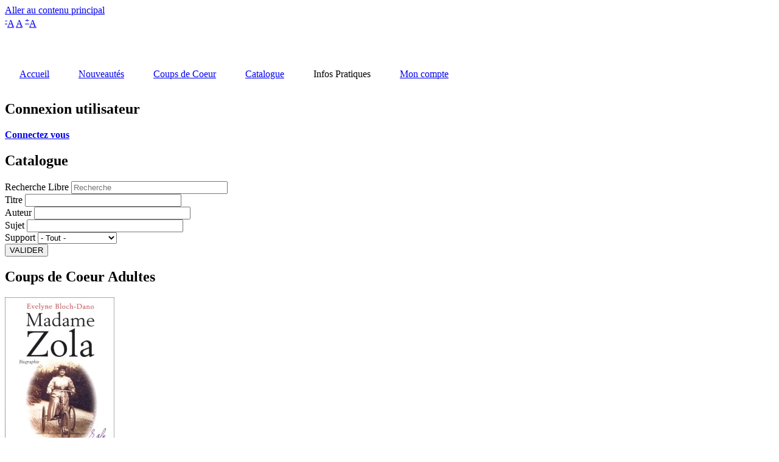

--- FILE ---
content_type: text/html; charset=UTF-8
request_url: https://bibliothequefonton.opac-x.fr/node/124
body_size: 17698
content:
<!DOCTYPE html>
<html lang="fr" dir="ltr">
  <head>
    <meta charset="utf-8" />
<meta name="keywords" content="Bibliothèque Fonton, OPAC-X" />
<link rel="canonical" href="https://bibliothequefonton.opac-x.fr/node/124" />
<meta name="robots" content="index, follow" />
<link rel="shortlink" href="https://bibliothequefonton.opac-x.fr/node/124" />
<meta name="generator" content="Drupal 10 (http://drupal.org)" />
<meta name="Generator" content="Drupal 10 (https://www.drupal.org)" />
<meta name="MobileOptimized" content="width" />
<meta name="HandheldFriendly" content="true" />
<meta name="viewport" content="width=device-width, initial-scale=1.0" />
<style>div#sliding-popup, div#sliding-popup .eu-cookie-withdraw-banner, .eu-cookie-withdraw-tab {background: #0779bf} div#sliding-popup.eu-cookie-withdraw-wrapper { background: transparent; } #sliding-popup h1, #sliding-popup h2, #sliding-popup h3, #sliding-popup p, #sliding-popup label, #sliding-popup div, .eu-cookie-compliance-more-button, .eu-cookie-compliance-secondary-button, .eu-cookie-withdraw-tab { color: #ffffff;} .eu-cookie-withdraw-tab { border-color: #ffffff;}</style>
<link rel="icon" href="/sites/etang/files/favicon_2.png" type="image/png" />

    <title>Livre en gros caractères : Nos si beaux rêves de jeunesse | Bibliothèque Fonton</title>
    <link rel="stylesheet" media="all" href="/modules/contrib/search_autocomplete/css/themes/basic.css?t7wshd" />
<link rel="stylesheet" media="all" href="/libraries/drupal-superfish/css/superfish.css?t7wshd" />
<link rel="stylesheet" media="all" href="/core/assets/vendor/jquery.ui/themes/base/core.css?t7wshd" />
<link rel="stylesheet" media="all" href="/core/assets/vendor/jquery.ui/themes/base/controlgroup.css?t7wshd" />
<link rel="stylesheet" media="all" href="/core/assets/vendor/jquery.ui/themes/base/autocomplete.css?t7wshd" />
<link rel="stylesheet" media="all" href="/core/assets/vendor/jquery.ui/themes/base/menu.css?t7wshd" />
<link rel="stylesheet" media="all" href="/core/assets/vendor/jquery.ui/themes/base/checkboxradio.css?t7wshd" />
<link rel="stylesheet" media="all" href="/core/assets/vendor/jquery.ui/themes/base/resizable.css?t7wshd" />
<link rel="stylesheet" media="all" href="/core/assets/vendor/jquery.ui/themes/base/button.css?t7wshd" />
<link rel="stylesheet" media="all" href="/core/assets/vendor/jquery.ui/themes/base/dialog.css?t7wshd" />
<link rel="stylesheet" media="all" href="/themes/contrib/stable/css/core/components/progress.module.css?t7wshd" />
<link rel="stylesheet" media="all" href="/themes/contrib/stable/css/core/components/ajax-progress.module.css?t7wshd" />
<link rel="stylesheet" media="all" href="/themes/contrib/stable/css/core/components/autocomplete-loading.module.css?t7wshd" />
<link rel="stylesheet" media="all" href="/themes/contrib/stable/css/system/components/align.module.css?t7wshd" />
<link rel="stylesheet" media="all" href="/themes/contrib/stable/css/system/components/fieldgroup.module.css?t7wshd" />
<link rel="stylesheet" media="all" href="/themes/contrib/stable/css/system/components/container-inline.module.css?t7wshd" />
<link rel="stylesheet" media="all" href="/themes/contrib/stable/css/system/components/clearfix.module.css?t7wshd" />
<link rel="stylesheet" media="all" href="/themes/contrib/stable/css/system/components/details.module.css?t7wshd" />
<link rel="stylesheet" media="all" href="/themes/contrib/stable/css/system/components/hidden.module.css?t7wshd" />
<link rel="stylesheet" media="all" href="/themes/contrib/stable/css/system/components/item-list.module.css?t7wshd" />
<link rel="stylesheet" media="all" href="/themes/contrib/stable/css/system/components/js.module.css?t7wshd" />
<link rel="stylesheet" media="all" href="/themes/contrib/stable/css/system/components/nowrap.module.css?t7wshd" />
<link rel="stylesheet" media="all" href="/themes/contrib/stable/css/system/components/position-container.module.css?t7wshd" />
<link rel="stylesheet" media="all" href="/themes/contrib/stable/css/system/components/reset-appearance.module.css?t7wshd" />
<link rel="stylesheet" media="all" href="/themes/contrib/stable/css/system/components/resize.module.css?t7wshd" />
<link rel="stylesheet" media="all" href="/themes/contrib/stable/css/system/components/system-status-counter.css?t7wshd" />
<link rel="stylesheet" media="all" href="/themes/contrib/stable/css/system/components/system-status-report-counters.css?t7wshd" />
<link rel="stylesheet" media="all" href="/themes/contrib/stable/css/system/components/system-status-report-general-info.css?t7wshd" />
<link rel="stylesheet" media="all" href="/themes/contrib/stable/css/system/components/tablesort.module.css?t7wshd" />
<link rel="stylesheet" media="all" href="/core/modules/ckeditor5/css/ckeditor5.dialog.fix.css?t7wshd" />
<link rel="stylesheet" media="all" href="/modules/contrib/responsive_menus/styles/responsive_menus_simple/css/responsive_menus_simple.css?t7wshd" />
<link rel="stylesheet" media="all" href="/themes/contrib/stable/css/views/views.module.css?t7wshd" />
<link rel="stylesheet" media="all" href="/modules/contrib/views_slideshow/modules/views_slideshow_cycle/css/views_slideshow_cycle.css?t7wshd" />
<link rel="stylesheet" media="all" href="/modules/contrib/eu_cookie_compliance/css/eu_cookie_compliance.css?t7wshd" />
<link rel="stylesheet" media="all" href="/core/assets/vendor/jquery.ui/themes/base/theme.css?t7wshd" />
<link rel="stylesheet" media="all" href="/modules/contrib/back_to_top/css/back_to_top.css?t7wshd" />
<link rel="stylesheet" media="all" href="/modules/contrib/text_resize/css/text_resize.css?t7wshd" />
<link rel="stylesheet" media="all" href="/themes/contrib/stable/css/core/assets/vendor/normalize-css/normalize.css?t7wshd" />
<link rel="stylesheet" media="all" href="/themes/contrib/stable/css/core/normalize-fixes.css?t7wshd" />
<link rel="stylesheet" media="all" href="/themes/contrib/classy/css/components/progress.css?t7wshd" />
<link rel="stylesheet" media="all" href="/themes/contrib/classy/css/components/dialog.css?t7wshd" />
<link rel="stylesheet" media="all" href="/themes/contrib/classy/css/components/action-links.css?t7wshd" />
<link rel="stylesheet" media="all" href="/themes/contrib/classy/css/components/breadcrumb.css?t7wshd" />
<link rel="stylesheet" media="all" href="/themes/contrib/classy/css/components/button.css?t7wshd" />
<link rel="stylesheet" media="all" href="/themes/contrib/classy/css/components/collapse-processed.css?t7wshd" />
<link rel="stylesheet" media="all" href="/themes/contrib/classy/css/components/container-inline.css?t7wshd" />
<link rel="stylesheet" media="all" href="/themes/contrib/classy/css/components/details.css?t7wshd" />
<link rel="stylesheet" media="all" href="/themes/contrib/classy/css/components/exposed-filters.css?t7wshd" />
<link rel="stylesheet" media="all" href="/themes/contrib/classy/css/components/field.css?t7wshd" />
<link rel="stylesheet" media="all" href="/themes/contrib/classy/css/components/form.css?t7wshd" />
<link rel="stylesheet" media="all" href="/themes/contrib/classy/css/components/icons.css?t7wshd" />
<link rel="stylesheet" media="all" href="/themes/contrib/classy/css/components/inline-form.css?t7wshd" />
<link rel="stylesheet" media="all" href="/themes/contrib/classy/css/components/item-list.css?t7wshd" />
<link rel="stylesheet" media="all" href="/themes/contrib/classy/css/components/link.css?t7wshd" />
<link rel="stylesheet" media="all" href="/themes/contrib/classy/css/components/links.css?t7wshd" />
<link rel="stylesheet" media="all" href="/themes/contrib/classy/css/components/menu.css?t7wshd" />
<link rel="stylesheet" media="all" href="/themes/contrib/classy/css/components/more-link.css?t7wshd" />
<link rel="stylesheet" media="all" href="/themes/contrib/classy/css/components/pager.css?t7wshd" />
<link rel="stylesheet" media="all" href="/themes/contrib/classy/css/components/tabledrag.css?t7wshd" />
<link rel="stylesheet" media="all" href="/themes/contrib/classy/css/components/tableselect.css?t7wshd" />
<link rel="stylesheet" media="all" href="/themes/contrib/classy/css/components/tablesort.css?t7wshd" />
<link rel="stylesheet" media="all" href="/themes/contrib/classy/css/components/tabs.css?t7wshd" />
<link rel="stylesheet" media="all" href="/themes/contrib/classy/css/components/textarea.css?t7wshd" />
<link rel="stylesheet" media="all" href="/themes/contrib/classy/css/components/ui-dialog.css?t7wshd" />
<link rel="stylesheet" media="all" href="/themes/contrib/classy/css/components/messages.css?t7wshd" />
<link rel="stylesheet" media="all" href="/sites/etang/themes/biblixsystemes/css/style.css?t7wshd" />
<link rel="stylesheet" media="all" href="/sites/etang/files/simple-live-css-inject.css?t7wshd" />
<link rel="stylesheet" media="all" href="/sites/etang/files/asset_injector/css/specifique-19008c5ad6af2091299fdc81aa7e1970.css?t7wshd" />

    
  </head>
  <body class="exclude-node-title path-node page-node-type-notice-biblio">
        <a href="#main-content" class="visually-hidden focusable skip-link">
      Aller au contenu principal
    </a>
    
      <div class="dialog-off-canvas-main-canvas" data-off-canvas-main-canvas>
    <div id="page">
     <header aria-label="Site header" class="header" id="header">
            <div class="region region-header">
    <div id="block-biblixsystemes-textresize" class="block block-text-resize block-text-resize-block">
  
    
      <div class="content"><a href="javascript:;" class="changer" id="text_resize_decrease"><sup>-</sup>A</a> <a href="javascript:;" class="changer" id="text_resize_reset">A</a> <a href="javascript:;" class="changer" id="text_resize_increase"><sup>+</sup>A</a><div id="text_resize_clear"></div></div>

  </div>
<div id="block-biblixsystemes-bannieresite" class="block block-opacx block-banniere-site">
  
    
      <p><img alt="" src="/sites/etang/files/bandeau-15juin2021.png" /></p>

  </div>

  </div>

     </header>
     <div id="navigation">
            <div class="region region-navigation">
    <div id="block-navigationprincipale" class="block block-superfish block-superfishmain">
  
    
      
<ul id="superfish-main" class="menu sf-menu sf-main sf-horizontal sf-style-none" role="menu" aria-label="Menu">
  

  
  <li id="main-menu-link-content22e24404-5308-465d-bffb-bae55debde12" class="sf-depth-1 sf-no-children sf-first" role="none">
    
          <a href="/accueil" target="_self" class="sf-depth-1" role="menuitem">Accueil</a>
    
    
    
    
      </li>


  
  <li id="main-menu-link-contentff0d253a-ab21-4b35-8cdf-84dc0b2d446b" class="sf-depth-1 sf-no-children" role="none">
    
          <a href="/nouveautes" target="_self" class="sf-depth-1" role="menuitem">Nouveautés</a>
    
    
    
    
      </li>


  
  <li id="main-menu-link-content40f730f7-246a-4052-967b-b4f9c8ced686" class="sf-depth-1 sf-no-children" role="none">
    
          <a href="/coups-de-coeur" target="_self" class="sf-depth-1" role="menuitem">Coups de Coeur</a>
    
    
    
    
      </li>


  
  <li id="main-menu-link-contentfd8d8a32-5b90-4b3b-a836-1ec300b996ec" class="sf-depth-1 sf-no-children" role="none">
    
          <a href="/recherche" target="_self" class="sf-depth-1" role="menuitem">Catalogue</a>
    
    
    
    
      </li>


            
  <li id="main-menu-link-contentbcccb318-5a56-4a12-8a5f-41aaead95920" class="sf-depth-1 menuparent" role="none">
    
          <span target="_self" class="sf-depth-1 menuparent nolink" role="menuitem" aria-haspopup="true" aria-expanded="false">Infos Pratiques</span>
    
    
    
              <ul role="menu">
      
      

  
  <li id="main-menu-link-contentddca7374-b035-42d8-ba09-31d9d188b6f1" class="sf-depth-2 sf-no-children sf-first" role="none">
    
          <a href="/recrutement" target="_self" class="sf-depth-2" role="menuitem">Recrutement bénévoles</a>
    
    
    
    
      </li>


  
  <li id="main-menu-link-content8aa42252-ccca-4588-bab0-c345d7d79bac" class="sf-depth-2 sf-no-children" role="none">
    
          <a href="/connexion" target="_self" class="sf-depth-2" role="menuitem">Connexion au compte</a>
    
    
    
    
      </li>


  
  <li id="main-menu-link-contentd313a8d4-9877-445a-9863-c5ee4d1bca23" class="sf-depth-2 sf-no-children" role="none">
    
          <a href="/Fiche%20inscription" target="_self" class="sf-depth-2" role="menuitem">Bulletin d&#039;inscritption </a>
    
    
    
    
      </li>


  
  <li id="main-menu-link-contentb85ca857-5e8c-48c5-bf0b-caf350013d73" class="sf-depth-2 sf-no-children" role="none">
    
          <a href="/Tarifs" target="_self" class="sf-depth-2" role="menuitem">Tarifs</a>
    
    
    
    
      </li>


  
  <li id="main-menu-link-content63a00464-5cff-4753-b842-ff57194d4206" class="sf-depth-2 sf-no-children" role="none">
    
          <a href="/Qui%20sommes-nous" target="_self" class="sf-depth-2" role="menuitem">Qui sommes-nous ?</a>
    
    
    
    
      </li>


  
  <li id="main-menu-link-contentddf642cd-5340-43aa-9b79-2a2b81f1e23a" class="sf-depth-2 sf-no-children sf-last" role="none">
    
          <a href="/R%C3%A8glement%20int%C3%A9rieur" target="_self" class="sf-depth-2" role="menuitem">Règlement</a>
    
    
    
    
      </li>



              </ul>
      
    
    
      </li>


  
  <li id="main-menu-link-content5c996f8f-4ca3-4a7d-aee5-b59db340d9e9" class="sf-depth-1 sf-no-children" role="none">
    
          <a href="/user/login" class="sf-depth-1" role="menuitem">Mon compte</a>
    
    
    
    
      </li>


</ul>

  </div>

  </div>

     </div>
     <div id="highlight">
          
     </div>
     <section class="main" id="main">
                        <aside class="left--sidebar sidebars" id="sidebarleft">
                      <div class="region region-sidebar-first">
    <div id="block-biblixsystemes-lienloginutilisateur" class="block block-opacx block-link-login-user">
  
      <h2>Connexion utilisateur</h2>
    
      <div id="link_login_user"><a href="/user/login"><b>Connectez vous</b></a></div>
  </div>
<div class="views-exposed-form block block-views block-views-exposed-filter-blockrecherche-multicritere-page-recherche" data-drupal-selector="views-exposed-form-recherche-multicritere-page-recherche" id="block-recherche-multicriterepage-recherche">
  
      <h2>Catalogue</h2>
    
      <form action="/recherche_multicriteres" method="get" id="views-exposed-form-recherche-multicritere-page-recherche" accept-charset="UTF-8">
  <div class="form--inline clearfix">
  <div class="js-form-item form-item js-form-type-textfield form-type-textfield js-form-item-general form-item-general">
      <label for="edit-general">Recherche Libre</label>
        <input placeholder="Recherche" data-drupal-selector="edit-general" type="text" id="edit-general" name="general" value="" size="30" maxlength="128" class="form-text" />

        </div>
<div class="js-form-item form-item js-form-type-textfield form-type-textfield js-form-item-title form-item-title">
      <label for="edit-title">Titre</label>
        <input data-drupal-selector="edit-title" type="text" id="edit-title" name="title" value="" size="30" maxlength="128" class="form-text" />

        </div>
<div class="js-form-item form-item js-form-type-textfield form-type-textfield js-form-item-auteur form-item-auteur">
      <label for="edit-auteur">Auteur</label>
        <input data-drupal-selector="edit-auteur" type="text" id="edit-auteur" name="auteur" value="" size="30" maxlength="128" class="form-text" />

        </div>
<div class="js-form-item form-item js-form-type-textfield form-type-textfield js-form-item-sujet form-item-sujet">
      <label for="edit-sujet">Sujet</label>
        <input data-drupal-selector="edit-sujet" type="text" id="edit-sujet" name="Sujet" value="" size="30" maxlength="128" class="form-text" />

        </div>
<div class="js-form-item form-item js-form-type-select form-type-select js-form-item-support form-item-support">
      <label for="edit-support">Support</label>
        <select data-drupal-selector="edit-support" id="edit-support" name="Support" class="form-select"><option value="All" selected="selected">- Tout -</option><option value="9573">Bande Magnetique</option><option value="2337">CD ROM</option><option value="7547">Disque</option><option value="3216">Disque Compact</option><option value="6427">DVD</option><option value="1465">DVD ROM</option><option value="13">Livre</option><option value="124">Periodique</option></select>

        </div>
<div data-drupal-selector="edit-actions" class="form-actions js-form-wrapper form-wrapper" id="edit-actions"><input data-drupal-selector="edit-submit-recherche-multicritere" type="submit" id="edit-submit-recherche-multicritere" value="VALIDER" class="button js-form-submit form-submit" />
</div>

</div>

</form>

  </div>
<div class="views-element-container block block-views block-views-blockcoups-de-coeurs-adultes-block" id="block-coups-de-coeurs-adultes-block--2">
  
      <h2>Coups de Coeur Adultes</h2>
    
      <div><div class="view view-coups-de-coeurs-adultes view-id-coups_de_coeurs_adultes view-display-id-block js-view-dom-id-d066efbc885ab4f5508a2c3196252d1fc93fffd1bc40d14cdc3890681f48ff7c">
  
    
      
      <div class="view-content">
        <div class="skin-default">
    
    <div id="views_slideshow_cycle_main_coups_de_coeurs_adultes-block_2" class="views_slideshow_cycle_main views_slideshow_main">
    <div id="views_slideshow_cycle_teaser_section_coups_de_coeurs_adultes-block_2"  class="views_slideshow_cycle_teaser_section">
     <div id="views_slideshow_cycle_div_coups_de_coeurs_adultes-block_2_0"  class="views_slideshow_cycle_slide views_slideshow_slide views-row-1 views-row-odd">
      <div  class="views-row views-row-0 views-row-odd views-row-first">
  <span class="views-field views-field-field-url-pochette"><span class="field-content"><a href="/node/10663"><img src='https://images-eu.ssl-images-amazon.com/images/I/41HCSDFDFHL.jpg' title='Madame Zola' width='180px' /></a></span></span>
</div>

  </div>

     <div id="views_slideshow_cycle_div_coups_de_coeurs_adultes-block_2_1"  class="views_slideshow_cycle_slide views_slideshow_slide views-row-2 views_slideshow_cycle_hidden views-row-even">
      <div  class="views-row views-row-1 views-row-even">
  <span class="views-field views-field-field-url-pochette"><span class="field-content"><a href="/node/3149"><img src='https://images-eu.ssl-images-amazon.com/images/I/51aryhqFB-L.jpg' title='Né d&#039;aucune femme' width='180px' /></a></span></span>
</div>

  </div>

     <div id="views_slideshow_cycle_div_coups_de_coeurs_adultes-block_2_2"  class="views_slideshow_cycle_slide views_slideshow_slide views-row-3 views_slideshow_cycle_hidden views-row-odd">
      <div  class="views-row views-row-2 views-row-odd">
  <span class="views-field views-field-field-url-pochette"><span class="field-content"><a href="/node/3394"><img src='https://websvc.afi-sa.net/afi_opac_services/images/jaquettes/8/8/8/0/big/8880736.jpeg' title='Une bête au paradis' width='180px' /></a></span></span>
</div>

  </div>

     <div id="views_slideshow_cycle_div_coups_de_coeurs_adultes-block_2_3"  class="views_slideshow_cycle_slide views_slideshow_slide views-row-4 views_slideshow_cycle_hidden views-row-even">
      <div  class="views-row views-row-3 views-row-even">
  <span class="views-field views-field-field-url-pochette"><span class="field-content"><a href="/node/4385"><img src='https://images-eu.ssl-images-amazon.com/images/I/41mS6QpdaUL.jpg' title='Le jour d&#039;avant' width='180px' /></a></span></span>
</div>

  </div>

     <div id="views_slideshow_cycle_div_coups_de_coeurs_adultes-block_2_4"  class="views_slideshow_cycle_slide views_slideshow_slide views-row-5 views_slideshow_cycle_hidden views-row-odd">
      <div  class="views-row views-row-4 views-row-odd">
  <span class="views-field views-field-field-url-pochette"><span class="field-content"><a href="/node/6113"><img src='https://images-eu.ssl-images-amazon.com/images/I/51ZluT7LHEL.jpg' title='L&#039;île des chasseurs d&#039;oiseaux' width='180px' /></a></span></span>
</div>

  </div>

     <div id="views_slideshow_cycle_div_coups_de_coeurs_adultes-block_2_5"  class="views_slideshow_cycle_slide views_slideshow_slide views-row-6 views_slideshow_cycle_hidden views-row-even">
      <div  class="views-row views-row-5 views-row-even">
  <span class="views-field views-field-field-url-pochette"><span class="field-content"><a href="/node/6114"><img src='https://images-eu.ssl-images-amazon.com/images/I/41uXFVX0ZHL.jpg' title='Le braconnier du lac perdu' width='180px' /></a></span></span>
</div>

  </div>

     <div id="views_slideshow_cycle_div_coups_de_coeurs_adultes-block_2_6"  class="views_slideshow_cycle_slide views_slideshow_slide views-row-7 views_slideshow_cycle_hidden views-row-odd">
      <div  class="views-row views-row-6 views-row-odd">
  <span class="views-field views-field-field-url-pochette"><span class="field-content"><a href="/node/5365"><img src='https://images-eu.ssl-images-amazon.com/images/I/51QTzcXYjCL.jpg' title='L&#039;homme de Lewis' width='180px' /></a></span></span>
</div>

  </div>

     <div id="views_slideshow_cycle_div_coups_de_coeurs_adultes-block_2_7"  class="views_slideshow_cycle_slide views_slideshow_slide views-row-8 views_slideshow_cycle_hidden views-row-even">
      <div  class="views-row views-row-7 views-row-even">
  <span class="views-field views-field-field-url-pochette"><span class="field-content"><a href="/node/9157"><img src='https://images-eu.ssl-images-amazon.com/images/I/41dkfkZhIEL.jpg' title='L&#039;obsession Vinci' width='180px' /></a></span></span>
</div>

  </div>

     <div id="views_slideshow_cycle_div_coups_de_coeurs_adultes-block_2_8"  class="views_slideshow_cycle_slide views_slideshow_slide views-row-9 views_slideshow_cycle_hidden views-row-odd">
      <div  class="views-row views-row-8 views-row-odd">
  <span class="views-field views-field-field-url-pochette"><span class="field-content"></span></span>
</div>

  </div>

     <div id="views_slideshow_cycle_div_coups_de_coeurs_adultes-block_2_9"  class="views_slideshow_cycle_slide views_slideshow_slide views-row-10 views_slideshow_cycle_hidden views-row-even">
      <div  class="views-row views-row-9 views-row-even">
  <span class="views-field views-field-field-url-pochette"><span class="field-content"><a href="/node/3391"><img src='https://websvc.afi-sa.net/afi_opac_services/images/jaquettes/8/8/8/5/big/8885794.jpeg' title='Âme brisée' width='180px' /></a></span></span>
</div>

  </div>

     <div id="views_slideshow_cycle_div_coups_de_coeurs_adultes-block_2_10"  class="views_slideshow_cycle_slide views_slideshow_slide views-row-11 views_slideshow_cycle_hidden views-row-odd">
      <div  class="views-row views-row-10 views-row-odd">
  <span class="views-field views-field-field-url-pochette"><span class="field-content"><a href="/node/96"><img src='https://websvc.afi-sa.net/afi_opac_services/images/jaquettes/1/0/8/3/big/10831419.jpeg' title='Le buveur de brume' width='180px' /></a></span></span>
</div>

  </div>

     <div id="views_slideshow_cycle_div_coups_de_coeurs_adultes-block_2_11"  class="views_slideshow_cycle_slide views_slideshow_slide views-row-12 views_slideshow_cycle_hidden views-row-even">
      <div  class="views-row views-row-11 views-row-even">
  <span class="views-field views-field-field-url-pochette"><span class="field-content"><a href="/node/9371"><img src='https://images-eu.ssl-images-amazon.com/images/I/51RDRDuH2ML.jpg' title='Le Montespan' width='180px' /></a></span></span>
</div>

  </div>

     <div id="views_slideshow_cycle_div_coups_de_coeurs_adultes-block_2_12"  class="views_slideshow_cycle_slide views_slideshow_slide views-row-13 views_slideshow_cycle_hidden views-row-odd">
      <div  class="views-row views-row-12 views-row-odd">
  <span class="views-field views-field-field-url-pochette"><span class="field-content"><a href="/node/212"><img src='https://websvc.afi-sa.net/afi_opac_services/images/jaquettes/1/0/7/7/big/10770479.jpeg' title='L&#039;heure des prédateurs' width='180px' /></a></span></span>
</div>

  </div>

     <div id="views_slideshow_cycle_div_coups_de_coeurs_adultes-block_2_13"  class="views_slideshow_cycle_slide views_slideshow_slide views-row-14 views_slideshow_cycle_hidden views-row-even">
      <div  class="views-row views-row-13 views-row-even">
  <span class="views-field views-field-field-url-pochette"><span class="field-content"><a href="/node/10206"><img src='https://images-eu.ssl-images-amazon.com/images/I/514HZN9AKVL.jpg' title='De la part de la princesse morte' width='180px' /></a></span></span>
</div>

  </div>

     <div id="views_slideshow_cycle_div_coups_de_coeurs_adultes-block_2_14"  class="views_slideshow_cycle_slide views_slideshow_slide views-row-15 views_slideshow_cycle_hidden views-row-odd">
      <div  class="views-row views-row-14 views-row-odd">
  <span class="views-field views-field-field-url-pochette"><span class="field-content"><a href="/node/1517"><img src='https://m.media-amazon.com/images/P/B0B33T3TPZ.01._SCLZZZZZZZ_SX500_.jpg' title='Le Choix' width='180px' /></a></span></span>
</div>

  </div>

     <div id="views_slideshow_cycle_div_coups_de_coeurs_adultes-block_2_15"  class="views_slideshow_cycle_slide views_slideshow_slide views-row-16 views_slideshow_cycle_hidden views-row-even">
      <div  class="views-row views-row-15 views-row-even">
  <span class="views-field views-field-field-url-pochette"><span class="field-content"><a href="/node/10598"><img src='https://images-eu.ssl-images-amazon.com/images/I/51ZRYYN6JXL.jpg' title='Martin et Hannah' width='180px' /></a></span></span>
</div>

  </div>

     <div id="views_slideshow_cycle_div_coups_de_coeurs_adultes-block_2_16"  class="views_slideshow_cycle_slide views_slideshow_slide views-row-17 views_slideshow_cycle_hidden views-row-odd">
      <div  class="views-row views-row-16 views-row-odd">
  <span class="views-field views-field-field-url-pochette"><span class="field-content"><a href="/node/385"><img src='https://websvc.afi-sa.net/afi_opac_services/images/jaquettes/1/0/2/2/big/10220258.jpeg' title='L&#039;or des rivières' width='180px' /></a></span></span>
</div>

  </div>

     <div id="views_slideshow_cycle_div_coups_de_coeurs_adultes-block_2_17"  class="views_slideshow_cycle_slide views_slideshow_slide views-row-18 views_slideshow_cycle_hidden views-row-even">
      <div  class="views-row views-row-17 views-row-even">
  <span class="views-field views-field-field-url-pochette"><span class="field-content"></span></span>
</div>

  </div>

     <div id="views_slideshow_cycle_div_coups_de_coeurs_adultes-block_2_18"  class="views_slideshow_cycle_slide views_slideshow_slide views-row-19 views_slideshow_cycle_hidden views-row-odd">
      <div  class="views-row views-row-18 views-row-odd">
  <span class="views-field views-field-field-url-pochette"><span class="field-content"><a href="/node/9158"><img src='https://images-eu.ssl-images-amazon.com/images/I/51KCLqLYGNL.jpg' title='Le Cercle littéraire des amateurs d&#039;épluchures de patates' width='180px' /></a></span></span>
</div>

  </div>

     <div id="views_slideshow_cycle_div_coups_de_coeurs_adultes-block_2_19"  class="views_slideshow_cycle_slide views_slideshow_slide views-row-20 views_slideshow_cycle_hidden views-row-even">
      <div  class="views-row views-row-19 views-row-even">
  <span class="views-field views-field-field-url-pochette"><span class="field-content"><a href="/node/499"><img src='https://images-eu.ssl-images-amazon.com/images/I/31Y-wAGpDwL.jpg' title='La plus précieuse des marchandises' width='180px' /></a></span></span>
</div>

  </div>

     <div id="views_slideshow_cycle_div_coups_de_coeurs_adultes-block_2_20"  class="views_slideshow_cycle_slide views_slideshow_slide views-row-21 views_slideshow_cycle_hidden views-row-odd">
      <div  class="views-row views-row-20 views-row-odd">
  <span class="views-field views-field-field-url-pochette"><span class="field-content"><a href="/node/633"><img src='https://websvc.afi-sa.net/afi_opac_services/images/jaquettes/1/0/2/3/big/10231449.jpeg' title='La fileuse de verre' width='180px' /></a></span></span>
</div>

  </div>

     <div id="views_slideshow_cycle_div_coups_de_coeurs_adultes-block_2_21"  class="views_slideshow_cycle_slide views_slideshow_slide views-row-22 views_slideshow_cycle_hidden views-row-even">
      <div  class="views-row views-row-21 views-row-even">
  <span class="views-field views-field-field-url-pochette"><span class="field-content"><a href="/node/1413"><img src='https://websvc.afi-sa.net/afi_opac_services/images/jaquettes/9/7/1/6/big/9716311.jpeg' title='Tsunami' width='180px' /></a></span></span>
</div>

  </div>

     <div id="views_slideshow_cycle_div_coups_de_coeurs_adultes-block_2_22"  class="views_slideshow_cycle_slide views_slideshow_slide views-row-23 views_slideshow_cycle_hidden views-row-odd">
      <div  class="views-row views-row-22 views-row-odd">
  <span class="views-field views-field-field-url-pochette"><span class="field-content"><a href="/node/525"><img src='https://websvc.afi-sa.net/afi_opac_services/images/jaquettes/1/0/3/8/big/10382275.jpeg' title='Badjens' width='180px' /></a></span></span>
</div>

  </div>

     <div id="views_slideshow_cycle_div_coups_de_coeurs_adultes-block_2_23"  class="views_slideshow_cycle_slide views_slideshow_slide views-row-24 views_slideshow_cycle_hidden views-row-even">
      <div  class="views-row views-row-23 views-row-even">
  <span class="views-field views-field-field-url-pochette"><span class="field-content"><a href="/node/642"><img src='https://websvc.afi-sa.net/afi_opac_services/images/jaquettes/1/0/3/9/big/10398910.webp' title='L&#039;affranchie de Montmartre' width='180px' /></a></span></span>
</div>

  </div>

     <div id="views_slideshow_cycle_div_coups_de_coeurs_adultes-block_2_24"  class="views_slideshow_cycle_slide views_slideshow_slide views-row-25 views_slideshow_cycle_hidden views-row-odd">
      <div  class="views-row views-row-24 views-row-odd">
  <span class="views-field views-field-field-url-pochette"><span class="field-content"><a href="/node/533"><img src='https://websvc.afi-sa.net/afi_opac_services/images/jaquettes/1/0/4/4/big/10445966.jpeg' title='Les Francs-tireuses' width='180px' /></a></span></span>
</div>

  </div>

     <div id="views_slideshow_cycle_div_coups_de_coeurs_adultes-block_2_25"  class="views_slideshow_cycle_slide views_slideshow_slide views-row-26 views_slideshow_cycle_hidden views-row-even">
      <div  class="views-row views-row-25 views-row-even">
  <span class="views-field views-field-field-url-pochette"><span class="field-content"><a href="/node/2937"><img src='https://websvc.afi-sa.net/afi_opac_services/images/jaquettes/8/9/2/0/big/8920302.jpeg' title='Juliette' width='180px' /></a></span></span>
</div>

  </div>

     <div id="views_slideshow_cycle_div_coups_de_coeurs_adultes-block_2_26"  class="views_slideshow_cycle_slide views_slideshow_slide views-row-27 views_slideshow_cycle_hidden views-row-odd">
      <div  class="views-row views-row-26 views-row-odd">
  <span class="views-field views-field-field-url-pochette"><span class="field-content"><a href="/node/757"><img src='https://websvc.afi-sa.net/afi_opac_services/images/jaquettes/1/0/0/7/big/10070569.jpeg' title='L&#039;inconnue du portrait' width='180px' /></a></span></span>
</div>

  </div>

     <div id="views_slideshow_cycle_div_coups_de_coeurs_adultes-block_2_27"  class="views_slideshow_cycle_slide views_slideshow_slide views-row-28 views_slideshow_cycle_hidden views-row-even">
      <div  class="views-row views-row-27 views-row-even">
  <span class="views-field views-field-field-url-pochette"><span class="field-content"><a href="/node/1378"><img src='https://websvc.afi-sa.net/afi_opac_services/images/jaquettes/9/7/1/2/big/9712573.jpeg' title='Fleur de roche' width='180px' /></a></span></span>
</div>

  </div>

     <div id="views_slideshow_cycle_div_coups_de_coeurs_adultes-block_2_28"  class="views_slideshow_cycle_slide views_slideshow_slide views-row-29 views_slideshow_cycle_hidden views-row-odd">
      <div  class="views-row views-row-28 views-row-odd">
  <span class="views-field views-field-field-url-pochette"><span class="field-content"><a href="/node/922"><img src='https://websvc.afi-sa.net/afi_opac_services/images/jaquettes/1/0/1/1/big/10112676.jpeg' title='Les Yeux de Mona' width='180px' /></a></span></span>
</div>

  </div>

     <div id="views_slideshow_cycle_div_coups_de_coeurs_adultes-block_2_29"  class="views_slideshow_cycle_slide views_slideshow_slide views-row-30 views_slideshow_cycle_hidden views-row-even">
      <div  class="views-row views-row-29 views-row-even">
  <span class="views-field views-field-field-url-pochette"><span class="field-content"><a href="/node/7855"><img src='https://images-eu.ssl-images-amazon.com/images/I/41-gZ2uc7WL.jpg' title='Porte de Champerret' width='180px' /></a></span></span>
</div>

  </div>

     <div id="views_slideshow_cycle_div_coups_de_coeurs_adultes-block_2_30"  class="views_slideshow_cycle_slide views_slideshow_slide views-row-31 views_slideshow_cycle_hidden views-row-odd">
      <div  class="views-row views-row-30 views-row-odd">
  <span class="views-field views-field-field-url-pochette"><span class="field-content"><a href="/node/934"><img src='https://websvc.afi-sa.net/afi_opac_services/images/jaquettes/1/0/0/7/big/10078485.jpeg' title='Le convoi' width='180px' /></a></span></span>
</div>

  </div>

     <div id="views_slideshow_cycle_div_coups_de_coeurs_adultes-block_2_31"  class="views_slideshow_cycle_slide views_slideshow_slide views-row-32 views_slideshow_cycle_hidden views-row-even">
      <div  class="views-row views-row-31 views-row-even">
  <span class="views-field views-field-field-url-pochette"><span class="field-content"><a href="/node/1017"><img src='https://websvc.afi-sa.net/afi_opac_services/images/jaquettes/9/9/0/7/big/9907515.jpeg' title='Une façon d&#039;aimer' width='180px' /></a></span></span>
</div>

  </div>

     <div id="views_slideshow_cycle_div_coups_de_coeurs_adultes-block_2_32"  class="views_slideshow_cycle_slide views_slideshow_slide views-row-33 views_slideshow_cycle_hidden views-row-odd">
      <div  class="views-row views-row-32 views-row-odd">
  <span class="views-field views-field-field-url-pochette"><span class="field-content"><a href="/node/1412"><img src='https://websvc.afi-sa.net/afi_opac_services/images/jaquettes/9/7/1/6/big/9716283.jpeg' title='Le nageur' width='180px' /></a></span></span>
</div>

  </div>

     <div id="views_slideshow_cycle_div_coups_de_coeurs_adultes-block_2_33"  class="views_slideshow_cycle_slide views_slideshow_slide views-row-34 views_slideshow_cycle_hidden views-row-even">
      <div  class="views-row views-row-33 views-row-even">
  <span class="views-field views-field-field-url-pochette"><span class="field-content"><a href="/node/2260"><img src='https://websvc.afi-sa.net/afi_opac_services/images/jaquettes/9/0/6/2/big/9062397.jpeg' title='Madame Hayat' width='180px' /></a></span></span>
</div>

  </div>

     <div id="views_slideshow_cycle_div_coups_de_coeurs_adultes-block_2_34"  class="views_slideshow_cycle_slide views_slideshow_slide views-row-35 views_slideshow_cycle_hidden views-row-odd">
      <div  class="views-row views-row-34 views-row-odd">
  <span class="views-field views-field-field-url-pochette"><span class="field-content"><a href="/node/9286"><img src='https://images-eu.ssl-images-amazon.com/images/I/41v2UdtYHGL.jpg' title='Le liseur' width='180px' /></a></span></span>
</div>

  </div>

     <div id="views_slideshow_cycle_div_coups_de_coeurs_adultes-block_2_35"  class="views_slideshow_cycle_slide views_slideshow_slide views-row-36 views_slideshow_cycle_hidden views-row-even">
      <div  class="views-row views-row-35 views-row-even">
  <span class="views-field views-field-field-url-pochette"><span class="field-content"><a href="/node/1068"><img src='https://websvc.afi-sa.net/afi_opac_services/images/jaquettes/9/9/1/2/big/9912242.jpeg' title='Proust, roman familial' width='180px' /></a></span></span>
</div>

  </div>

     <div id="views_slideshow_cycle_div_coups_de_coeurs_adultes-block_2_36"  class="views_slideshow_cycle_slide views_slideshow_slide views-row-37 views_slideshow_cycle_hidden views-row-odd">
      <div  class="views-row views-row-36 views-row-odd">
  <span class="views-field views-field-field-url-pochette"><span class="field-content"><a href="/node/1163"><img src='https://websvc.afi-sa.net/afi_opac_services/images/jaquettes/9/9/2/1/big/9921165.jpeg' title='Le livre de Rose' width='180px' /></a></span></span>
</div>

  </div>

     <div id="views_slideshow_cycle_div_coups_de_coeurs_adultes-block_2_37"  class="views_slideshow_cycle_slide views_slideshow_slide views-row-38 views_slideshow_cycle_hidden views-row-even">
      <div  class="views-row views-row-37 views-row-even">
  <span class="views-field views-field-field-url-pochette"><span class="field-content"><a href="/node/1510"><img src='https://websvc.afi-sa.net/afi_opac_services/images/jaquettes/9/3/2/9/big/9329574.jpeg' title='L&#039;île haute' width='180px' /></a></span></span>
</div>

  </div>

     <div id="views_slideshow_cycle_div_coups_de_coeurs_adultes-block_2_38"  class="views_slideshow_cycle_slide views_slideshow_slide views-row-39 views_slideshow_cycle_hidden views-row-odd">
      <div  class="views-row views-row-38 views-row-odd">
  <span class="views-field views-field-field-url-pochette"><span class="field-content"><a href="/node/2169"><img src='https://websvc.afi-sa.net/afi_opac_services/images/jaquettes/8/9/5/5/big/8955848.jpeg' title='Ce qu&#039;il faut de nuit' width='180px' /></a></span></span>
</div>

  </div>

     <div id="views_slideshow_cycle_div_coups_de_coeurs_adultes-block_2_39"  class="views_slideshow_cycle_slide views_slideshow_slide views-row-40 views_slideshow_cycle_hidden views-row-even">
      <div  class="views-row views-row-39 views-row-even">
  <span class="views-field views-field-field-url-pochette"><span class="field-content"><a href="/node/9909"><img src='https://images-eu.ssl-images-amazon.com/images/I/413TSY0CRVL.jpg' title='L&#039;histoire de Bone' width='180px' /></a></span></span>
</div>

  </div>

     <div id="views_slideshow_cycle_div_coups_de_coeurs_adultes-block_2_40"  class="views_slideshow_cycle_slide views_slideshow_slide views-row-41 views_slideshow_cycle_hidden views-row-odd">
      <div  class="views-row views-row-40 views-row-odd">
  <span class="views-field views-field-field-url-pochette"><span class="field-content"><a href="/node/1506"><img src='https://websvc.afi-sa.net/afi_opac_services/images/jaquettes/9/3/6/0/big/9360498.jpeg' title='V13 : chronique judiciaire' width='180px' /></a></span></span>
</div>

  </div>

     <div id="views_slideshow_cycle_div_coups_de_coeurs_adultes-block_2_41"  class="views_slideshow_cycle_slide views_slideshow_slide views-row-42 views_slideshow_cycle_hidden views-row-even">
      <div  class="views-row views-row-41 views-row-even">
  <span class="views-field views-field-field-url-pochette"><span class="field-content"><a href="/node/1536"><img src='https://websvc.afi-sa.net/afi_opac_services/images/jaquettes/9/6/3/1/big/9631512.jpeg' title='Des lendemains qui chantent' width='180px' /></a></span></span>
</div>

  </div>

     <div id="views_slideshow_cycle_div_coups_de_coeurs_adultes-block_2_42"  class="views_slideshow_cycle_slide views_slideshow_slide views-row-43 views_slideshow_cycle_hidden views-row-odd">
      <div  class="views-row views-row-42 views-row-odd">
  <span class="views-field views-field-field-url-pochette"><span class="field-content"><a href="/node/1540"><img src='https://websvc.afi-sa.net/afi_opac_services/images/jaquettes/9/5/3/3/big/9533874.jpeg' title='Ceci n&#039;est pas un fait divers' width='180px' /></a></span></span>
</div>

  </div>

     <div id="views_slideshow_cycle_div_coups_de_coeurs_adultes-block_2_43"  class="views_slideshow_cycle_slide views_slideshow_slide views-row-44 views_slideshow_cycle_hidden views-row-even">
      <div  class="views-row views-row-43 views-row-even">
  <span class="views-field views-field-field-url-pochette"><span class="field-content"><a href="/node/8478"><img src='https://images-eu.ssl-images-amazon.com/images/I/41MhfUocoFL.jpg' title='Le soleil sous la soie' width='180px' /></a></span></span>
</div>

  </div>

     <div id="views_slideshow_cycle_div_coups_de_coeurs_adultes-block_2_44"  class="views_slideshow_cycle_slide views_slideshow_slide views-row-45 views_slideshow_cycle_hidden views-row-odd">
      <div  class="views-row views-row-44 views-row-odd">
  <span class="views-field views-field-field-url-pochette"><span class="field-content"><a href="/node/7759"><img src='https://images-eu.ssl-images-amazon.com/images/I/41tiQpOjjWL.jpg' title='L&#039;adieu au roi' width='180px' /></a></span></span>
</div>

  </div>

     <div id="views_slideshow_cycle_div_coups_de_coeurs_adultes-block_2_45"  class="views_slideshow_cycle_slide views_slideshow_slide views-row-46 views_slideshow_cycle_hidden views-row-even">
      <div  class="views-row views-row-45 views-row-even">
  <span class="views-field views-field-field-url-pochette"><span class="field-content"><a href="/node/1720"><img src='https://websvc.afi-sa.net/afi_opac_services/images/jaquettes/9/1/7/7/big/9177028.webp' title='Les abeilles grises' width='180px' /></a></span></span>
</div>

  </div>

     <div id="views_slideshow_cycle_div_coups_de_coeurs_adultes-block_2_46"  class="views_slideshow_cycle_slide views_slideshow_slide views-row-47 views_slideshow_cycle_hidden views-row-odd">
      <div  class="views-row views-row-46 views-row-odd">
  <span class="views-field views-field-field-url-pochette"><span class="field-content"><a href="/node/1703"><img src='https://websvc.afi-sa.net/afi_opac_services/images/jaquettes/9/2/1/2/big/9212978.jpeg' title='Le mage du Kremlin' width='180px' /></a></span></span>
</div>

  </div>

     <div id="views_slideshow_cycle_div_coups_de_coeurs_adultes-block_2_47"  class="views_slideshow_cycle_slide views_slideshow_slide views-row-48 views_slideshow_cycle_hidden views-row-even">
      <div  class="views-row views-row-47 views-row-even">
  <span class="views-field views-field-field-url-pochette"><span class="field-content"><a href="/node/1804"><img src='https://websvc.afi-sa.net/afi_opac_services/images/jaquettes/9/4/4/8/big/9448180.webp' title='Le Géant empêtré' width='180px' /></a></span></span>
</div>

  </div>

     <div id="views_slideshow_cycle_div_coups_de_coeurs_adultes-block_2_48"  class="views_slideshow_cycle_slide views_slideshow_slide views-row-49 views_slideshow_cycle_hidden views-row-odd">
      <div  class="views-row views-row-48 views-row-odd">
  <span class="views-field views-field-field-url-pochette"><span class="field-content"><a href="/node/1839"><img src='https://websvc.afi-sa.net/afi_opac_services/images/jaquettes/9/3/6/6/big/9366907.jpeg' title='Nous en resterons là' width='180px' /></a></span></span>
</div>

  </div>

     <div id="views_slideshow_cycle_div_coups_de_coeurs_adultes-block_2_49"  class="views_slideshow_cycle_slide views_slideshow_slide views-row-50 views_slideshow_cycle_hidden views-row-even">
      <div  class="views-row views-row-49 views-row-even">
  <span class="views-field views-field-field-url-pochette"><span class="field-content"><a href="/node/1843"><img src='https://websvc.afi-sa.net/afi_opac_services/images/jaquettes/9/3/5/4/big/9354053.jpeg' title='Consolée' width='180px' /></a></span></span>
</div>

  </div>

     <div id="views_slideshow_cycle_div_coups_de_coeurs_adultes-block_2_50"  class="views_slideshow_cycle_slide views_slideshow_slide views-row-51 views_slideshow_cycle_hidden views-row-odd">
      <div  class="views-row views-row-50 views-row-odd">
  <span class="views-field views-field-field-url-pochette"><span class="field-content"><a href="/node/1846"><img src='https://websvc.afi-sa.net/afi_opac_services/images/jaquettes/9/3/7/4/big/9374089.jpeg' title='Sa préférée' width='180px' /></a></span></span>
</div>

  </div>

     <div id="views_slideshow_cycle_div_coups_de_coeurs_adultes-block_2_51"  class="views_slideshow_cycle_slide views_slideshow_slide views-row-52 views_slideshow_cycle_hidden views-row-even">
      <div  class="views-row views-row-51 views-row-even">
  <span class="views-field views-field-field-url-pochette"><span class="field-content"></span></span>
</div>

  </div>

     <div id="views_slideshow_cycle_div_coups_de_coeurs_adultes-block_2_52"  class="views_slideshow_cycle_slide views_slideshow_slide views-row-53 views_slideshow_cycle_hidden views-row-odd">
      <div  class="views-row views-row-52 views-row-odd">
  <span class="views-field views-field-field-url-pochette"><span class="field-content"><a href="/node/3162"><img src='https://websvc.afi-sa.net/afi_opac_services/images/jaquettes/8/8/6/5/big/8865407.jpeg' title='Une femme en contre-jour' width='180px' /></a></span></span>
</div>

  </div>

     <div id="views_slideshow_cycle_div_coups_de_coeurs_adultes-block_2_53"  class="views_slideshow_cycle_slide views_slideshow_slide views-row-54 views_slideshow_cycle_hidden views-row-even">
      <div  class="views-row views-row-53 views-row-even">
  <span class="views-field views-field-field-url-pochette"><span class="field-content"><a href="/node/1994"><img src='https://websvc.afi-sa.net/afi_opac_services/images/jaquettes/9/1/9/3/big/9193515.jpeg' title='Le festin' width='180px' /></a></span></span>
</div>

  </div>

     <div id="views_slideshow_cycle_div_coups_de_coeurs_adultes-block_2_54"  class="views_slideshow_cycle_slide views_slideshow_slide views-row-55 views_slideshow_cycle_hidden views-row-odd">
      <div  class="views-row views-row-54 views-row-odd">
  <span class="views-field views-field-field-url-pochette"><span class="field-content"><a href="/node/1990"><img src='https://websvc.afi-sa.net/afi_opac_services/images/jaquettes/9/2/3/5/big/9235097.jpeg' title='Duchess' width='180px' /></a></span></span>
</div>

  </div>

     <div id="views_slideshow_cycle_div_coups_de_coeurs_adultes-block_2_55"  class="views_slideshow_cycle_slide views_slideshow_slide views-row-56 views_slideshow_cycle_hidden views-row-even">
      <div  class="views-row views-row-55 views-row-even">
  <span class="views-field views-field-field-url-pochette"><span class="field-content"><a href="/node/4957"><img src='https://images-eu.ssl-images-amazon.com/images/I/41XTAiUErkL.jpg' title='Continuer' width='180px' /></a></span></span>
</div>

  </div>

     <div id="views_slideshow_cycle_div_coups_de_coeurs_adultes-block_2_56"  class="views_slideshow_cycle_slide views_slideshow_slide views-row-57 views_slideshow_cycle_hidden views-row-odd">
      <div  class="views-row views-row-56 views-row-odd">
  <span class="views-field views-field-field-url-pochette"><span class="field-content"><a href="/node/7399"><img src='https://images-eu.ssl-images-amazon.com/images/I/611xRtURScL.jpg' title='L&#039;invention de nos vies' width='180px' /></a></span></span>
</div>

  </div>

     <div id="views_slideshow_cycle_div_coups_de_coeurs_adultes-block_2_57"  class="views_slideshow_cycle_slide views_slideshow_slide views-row-58 views_slideshow_cycle_hidden views-row-even">
      <div  class="views-row views-row-57 views-row-even">
  <span class="views-field views-field-field-url-pochette"><span class="field-content"><a href="/node/2300"><img src='https://websvc.afi-sa.net/afi_opac_services/images/jaquettes/9/1/5/9/big/9159032.jpeg' title='La décision' width='180px' /></a></span></span>
</div>

  </div>

     <div id="views_slideshow_cycle_div_coups_de_coeurs_adultes-block_2_58"  class="views_slideshow_cycle_slide views_slideshow_slide views-row-59 views_slideshow_cycle_hidden views-row-odd">
      <div  class="views-row views-row-58 views-row-odd">
  <span class="views-field views-field-field-url-pochette"><span class="field-content"><a href="/node/10462"><img src='https://images-eu.ssl-images-amazon.com/images/I/518ZKSBQ06L.jpg' title='Les corrections' width='180px' /></a></span></span>
</div>

  </div>

     <div id="views_slideshow_cycle_div_coups_de_coeurs_adultes-block_2_59"  class="views_slideshow_cycle_slide views_slideshow_slide views-row-60 views_slideshow_cycle_hidden views-row-even">
      <div  class="views-row views-row-59 views-row-even">
  <span class="views-field views-field-field-url-pochette"><span class="field-content"><a href="/node/8345"><img src='https://images-eu.ssl-images-amazon.com/images/I/31yBWQagZ2L.jpg' title='Le Chapeau de Mitterrand' width='180px' /></a></span></span>
</div>

  </div>

     <div id="views_slideshow_cycle_div_coups_de_coeurs_adultes-block_2_60"  class="views_slideshow_cycle_slide views_slideshow_slide views-row-61 views_slideshow_cycle_hidden views-row-odd">
      <div  class="views-row views-row-60 views-row-odd">
  <span class="views-field views-field-field-url-pochette"><span class="field-content"><a href="/node/2915"><img src='https://websvc.afi-sa.net/afi_opac_services/images/jaquettes/8/9/7/0/big/8970789.jpeg' title='Mademoiselle Papillon / roman' width='180px' /></a></span></span>
</div>

  </div>

     <div id="views_slideshow_cycle_div_coups_de_coeurs_adultes-block_2_61"  class="views_slideshow_cycle_slide views_slideshow_slide views-row-62 views_slideshow_cycle_hidden views-row-even">
      <div  class="views-row views-row-61 views-row-even">
  <span class="views-field views-field-field-url-pochette"><span class="field-content"><a href="/node/2261"><img src='https://websvc.afi-sa.net/afi_opac_services/images/jaquettes/8/8/7/1/big/8871496.jpeg' title='La civilisation du poisson rouge' width='180px' /></a></span></span>
</div>

  </div>

     <div id="views_slideshow_cycle_div_coups_de_coeurs_adultes-block_2_62"  class="views_slideshow_cycle_slide views_slideshow_slide views-row-63 views_slideshow_cycle_hidden views-row-odd">
      <div  class="views-row views-row-62 views-row-odd">
  <span class="views-field views-field-field-url-pochette"><span class="field-content"><a href="/node/2402"><img src='https://websvc.afi-sa.net/afi_opac_services/images/jaquettes/9/0/6/0/big/9060242.jpeg' title='S&#039;adapter' width='180px' /></a></span></span>
</div>

  </div>

     <div id="views_slideshow_cycle_div_coups_de_coeurs_adultes-block_2_63"  class="views_slideshow_cycle_slide views_slideshow_slide views-row-64 views_slideshow_cycle_hidden views-row-even">
      <div  class="views-row views-row-63 views-row-even">
  <span class="views-field views-field-field-url-pochette"><span class="field-content"><a href="/node/7125"><img src='https://images-eu.ssl-images-amazon.com/images/I/41pB8YYwWiL.jpg' title='Le collier rouge' width='180px' /></a></span></span>
</div>

  </div>

     <div id="views_slideshow_cycle_div_coups_de_coeurs_adultes-block_2_64"  class="views_slideshow_cycle_slide views_slideshow_slide views-row-65 views_slideshow_cycle_hidden views-row-odd">
      <div  class="views-row views-row-64 views-row-odd">
  <span class="views-field views-field-field-url-pochette"><span class="field-content"><a href="/node/2922"><img src='https://websvc.afi-sa.net/afi_opac_services/images/jaquettes/8/9/6/0/big/8960661.jpeg' title='Never mind' width='180px' /></a></span></span>
</div>

  </div>

     <div id="views_slideshow_cycle_div_coups_de_coeurs_adultes-block_2_65"  class="views_slideshow_cycle_slide views_slideshow_slide views-row-66 views_slideshow_cycle_hidden views-row-even">
      <div  class="views-row views-row-65 views-row-even">
  <span class="views-field views-field-field-url-pochette"><span class="field-content"><a href="/node/2584"><img src='https://websvc.afi-sa.net/afi_opac_services/images/jaquettes/8/8/8/6/big/8886131.jpeg' title='Les patriotes' width='180px' /></a></span></span>
</div>

  </div>

     <div id="views_slideshow_cycle_div_coups_de_coeurs_adultes-block_2_66"  class="views_slideshow_cycle_slide views_slideshow_slide views-row-67 views_slideshow_cycle_hidden views-row-odd">
      <div  class="views-row views-row-66 views-row-odd">
  <span class="views-field views-field-field-url-pochette"><span class="field-content"><a href="/node/2407"><img src='https://websvc.afi-sa.net/afi_opac_services/images/jaquettes/9/0/5/2/big/9052690.jpeg' title='La carte postale' width='180px' /></a></span></span>
</div>

  </div>

     <div id="views_slideshow_cycle_div_coups_de_coeurs_adultes-block_2_67"  class="views_slideshow_cycle_slide views_slideshow_slide views-row-68 views_slideshow_cycle_hidden views-row-even">
      <div  class="views-row views-row-67 views-row-even">
  <span class="views-field views-field-field-url-pochette"><span class="field-content"><a href="/node/8167"><img src='https://images-eu.ssl-images-amazon.com/images/I/51qR34t20uL.jpg' title='L&#039;armoire des robes oubliées' width='180px' /></a></span></span>
</div>

  </div>

     <div id="views_slideshow_cycle_div_coups_de_coeurs_adultes-block_2_68"  class="views_slideshow_cycle_slide views_slideshow_slide views-row-69 views_slideshow_cycle_hidden views-row-odd">
      <div  class="views-row views-row-68 views-row-odd">
  <span class="views-field views-field-field-url-pochette"><span class="field-content"><a href="/node/3114"><img src='https://images-eu.ssl-images-amazon.com/images/I/41qx5pX+T2L.jpg' title='Mille petits riens' width='180px' /></a></span></span>
</div>

  </div>

     <div id="views_slideshow_cycle_div_coups_de_coeurs_adultes-block_2_69"  class="views_slideshow_cycle_slide views_slideshow_slide views-row-70 views_slideshow_cycle_hidden views-row-even">
      <div  class="views-row views-row-69 views-row-even">
  <span class="views-field views-field-field-url-pochette"><span class="field-content"><a href="/node/2657"><img src='https://images-eu.ssl-images-amazon.com/images/I/51FICKvMALL.jpg' title='Entre deux mondes' width='180px' /></a></span></span>
</div>

  </div>

     <div id="views_slideshow_cycle_div_coups_de_coeurs_adultes-block_2_70"  class="views_slideshow_cycle_slide views_slideshow_slide views-row-71 views_slideshow_cycle_hidden views-row-odd">
      <div  class="views-row views-row-70 views-row-odd">
  <span class="views-field views-field-field-url-pochette"><span class="field-content"><a href="/node/7116"><img src='https://images-eu.ssl-images-amazon.com/images/I/511OsnH5rFL.jpg' title='Central Park' width='180px' /></a></span></span>
</div>

  </div>

     <div id="views_slideshow_cycle_div_coups_de_coeurs_adultes-block_2_71"  class="views_slideshow_cycle_slide views_slideshow_slide views-row-72 views_slideshow_cycle_hidden views-row-even">
      <div  class="views-row views-row-71 views-row-even">
  <span class="views-field views-field-field-url-pochette"><span class="field-content"><a href="/node/2689"><img src='https://images-eu.ssl-images-amazon.com/images/I/41OG4XTn-gL.jpg' title='Une odeur de gingembre' width='180px' /></a></span></span>
</div>

  </div>

     <div id="views_slideshow_cycle_div_coups_de_coeurs_adultes-block_2_72"  class="views_slideshow_cycle_slide views_slideshow_slide views-row-73 views_slideshow_cycle_hidden views-row-odd">
      <div  class="views-row views-row-72 views-row-odd">
  <span class="views-field views-field-field-url-pochette"><span class="field-content"><a href="/node/3389"><img src='https://websvc.afi-sa.net/afi_opac_services/images/jaquettes/8/8/8/4/big/8884550.jpeg' title='Nous étions nés pour être heureux' width='180px' /></a></span></span>
</div>

  </div>

     <div id="views_slideshow_cycle_div_coups_de_coeurs_adultes-block_2_73"  class="views_slideshow_cycle_slide views_slideshow_slide views-row-74 views_slideshow_cycle_hidden views-row-even">
      <div  class="views-row views-row-73 views-row-even">
  <span class="views-field views-field-field-url-pochette"><span class="field-content"><a href="/node/2749"><img src='https://images-eu.ssl-images-amazon.com/images/I/41RV96SZJSL.jpg' title='Les adieux à la reine' width='180px' /></a></span></span>
</div>

  </div>

     <div id="views_slideshow_cycle_div_coups_de_coeurs_adultes-block_2_74"  class="views_slideshow_cycle_slide views_slideshow_slide views-row-75 views_slideshow_cycle_hidden views-row-odd">
      <div  class="views-row views-row-74 views-row-odd">
  <span class="views-field views-field-field-url-pochette"><span class="field-content"></span></span>
</div>

  </div>

     <div id="views_slideshow_cycle_div_coups_de_coeurs_adultes-block_2_75"  class="views_slideshow_cycle_slide views_slideshow_slide views-row-76 views_slideshow_cycle_hidden views-row-even">
      <div  class="views-row views-row-75 views-row-even">
  <span class="views-field views-field-field-url-pochette"><span class="field-content"><a href="/node/3839"><img src='https://images-eu.ssl-images-amazon.com/images/I/416Ox0i05kL.jpg' title='Le lambeau' width='180px' /></a></span></span>
</div>

  </div>

     <div id="views_slideshow_cycle_div_coups_de_coeurs_adultes-block_2_76"  class="views_slideshow_cycle_slide views_slideshow_slide views-row-77 views_slideshow_cycle_hidden views-row-odd">
      <div  class="views-row views-row-76 views-row-odd">
  <span class="views-field views-field-field-url-pochette"><span class="field-content"></span></span>
</div>

  </div>

     <div id="views_slideshow_cycle_div_coups_de_coeurs_adultes-block_2_77"  class="views_slideshow_cycle_slide views_slideshow_slide views-row-78 views_slideshow_cycle_hidden views-row-even">
      <div  class="views-row views-row-77 views-row-even">
  <span class="views-field views-field-field-url-pochette"><span class="field-content"><a href="/node/2958"><img src='https://websvc.afi-sa.net/afi_opac_services/images/jaquettes/8/9/1/6/big/8916224.jpeg' title='L&#039;apiculteur d&#039;Alep' width='180px' /></a></span></span>
</div>

  </div>

     <div id="views_slideshow_cycle_div_coups_de_coeurs_adultes-block_2_78"  class="views_slideshow_cycle_slide views_slideshow_slide views-row-79 views_slideshow_cycle_hidden views-row-odd">
      <div  class="views-row views-row-78 views-row-odd">
  <span class="views-field views-field-field-url-pochette"><span class="field-content"><a href="/node/3139"><img src='https://websvc.afi-sa.net/afi_opac_services/images/jaquettes/8/8/6/7/big/8867301.jpeg' title='Les os des filles' width='180px' /></a></span></span>
</div>

  </div>

     <div id="views_slideshow_cycle_div_coups_de_coeurs_adultes-block_2_79"  class="views_slideshow_cycle_slide views_slideshow_slide views-row-80 views_slideshow_cycle_hidden views-row-even">
      <div  class="views-row views-row-79 views-row-even">
  <span class="views-field views-field-field-url-pochette"><span class="field-content"><a href="/node/9480"><img src='https://images-eu.ssl-images-amazon.com/images/I/51iDSIXxMXL.jpg' title='Le portrait' width='180px' /></a></span></span>
</div>

  </div>

     <div id="views_slideshow_cycle_div_coups_de_coeurs_adultes-block_2_80"  class="views_slideshow_cycle_slide views_slideshow_slide views-row-81 views_slideshow_cycle_hidden views-row-odd">
      <div  class="views-row views-row-80 views-row-odd">
  <span class="views-field views-field-field-url-pochette"><span class="field-content"></span></span>
</div>

  </div>

     <div id="views_slideshow_cycle_div_coups_de_coeurs_adultes-block_2_81"  class="views_slideshow_cycle_slide views_slideshow_slide views-row-82 views_slideshow_cycle_hidden views-row-even">
      <div  class="views-row views-row-81 views-row-even">
  <span class="views-field views-field-field-url-pochette"><span class="field-content"><a href="/node/3573"><img src='https://websvc.afi-sa.net/afi_opac_services/images/jaquettes/8/8/8/0/big/8880531.jpeg' title='L&#039;atelier du désordre' width='180px' /></a></span></span>
</div>

  </div>

     <div id="views_slideshow_cycle_div_coups_de_coeurs_adultes-block_2_82"  class="views_slideshow_cycle_slide views_slideshow_slide views-row-83 views_slideshow_cycle_hidden views-row-odd">
      <div  class="views-row views-row-82 views-row-odd">
  <span class="views-field views-field-field-url-pochette"><span class="field-content"><a href="/node/6142"><img src='https://images-eu.ssl-images-amazon.com/images/I/41Am2PjcviL.jpg' title='La part des flammes' width='180px' /></a></span></span>
</div>

  </div>

     <div id="views_slideshow_cycle_div_coups_de_coeurs_adultes-block_2_83"  class="views_slideshow_cycle_slide views_slideshow_slide views-row-84 views_slideshow_cycle_hidden views-row-even">
      <div  class="views-row views-row-83 views-row-even">
  <span class="views-field views-field-field-url-pochette"><span class="field-content"><a href="/node/9040"><img src='https://images-eu.ssl-images-amazon.com/images/I/5137NQ8AYWL.jpg' title='La dernière Reine' width='180px' /></a></span></span>
</div>

  </div>

     <div id="views_slideshow_cycle_div_coups_de_coeurs_adultes-block_2_84"  class="views_slideshow_cycle_slide views_slideshow_slide views-row-85 views_slideshow_cycle_hidden views-row-odd">
      <div  class="views-row views-row-84 views-row-odd">
  <span class="views-field views-field-field-url-pochette"><span class="field-content"><a href="/node/4504"><img src='https://images-eu.ssl-images-amazon.com/images/I/41Li1kLETJL.jpg' title='La tresse' width='180px' /></a></span></span>
</div>

  </div>

     <div id="views_slideshow_cycle_div_coups_de_coeurs_adultes-block_2_85"  class="views_slideshow_cycle_slide views_slideshow_slide views-row-86 views_slideshow_cycle_hidden views-row-even">
      <div  class="views-row views-row-85 views-row-even">
  <span class="views-field views-field-field-url-pochette"><span class="field-content"><a href="/node/3362"><img src='https://websvc.afi-sa.net/afi_opac_services/images/jaquettes/8/8/8/1/big/8881141.jpeg' title='Le bal des folles' width='180px' /></a></span></span>
</div>

  </div>

     <div id="views_slideshow_cycle_div_coups_de_coeurs_adultes-block_2_86"  class="views_slideshow_cycle_slide views_slideshow_slide views-row-87 views_slideshow_cycle_hidden views-row-odd">
      <div  class="views-row views-row-86 views-row-odd">
  <span class="views-field views-field-field-url-pochette"><span class="field-content"><a href="/node/4878"><img src='https://images-eu.ssl-images-amazon.com/images/I/51VZuYUvqML.jpg' title='Mille femmes blanches' width='180px' /></a></span></span>
</div>

  </div>

     <div id="views_slideshow_cycle_div_coups_de_coeurs_adultes-block_2_87"  class="views_slideshow_cycle_slide views_slideshow_slide views-row-88 views_slideshow_cycle_hidden views-row-even">
      <div  class="views-row views-row-87 views-row-even">
  <span class="views-field views-field-field-url-pochette"><span class="field-content"><a href="/node/4254"><img src='https://images-eu.ssl-images-amazon.com/images/I/51STF+d5R3L.jpg' title='Les seize arbres de la Somme' width='180px' /></a></span></span>
</div>

  </div>

     <div id="views_slideshow_cycle_div_coups_de_coeurs_adultes-block_2_88"  class="views_slideshow_cycle_slide views_slideshow_slide views-row-89 views_slideshow_cycle_hidden views-row-odd">
      <div  class="views-row views-row-88 views-row-odd">
  <span class="views-field views-field-field-url-pochette"><span class="field-content"><a href="/node/7769"><img src='https://images-eu.ssl-images-amazon.com/images/I/51JK-NjHrlL.jpg' title='La vie était belle' width='180px' /></a></span></span>
</div>

  </div>

     <div id="views_slideshow_cycle_div_coups_de_coeurs_adultes-block_2_89"  class="views_slideshow_cycle_slide views_slideshow_slide views-row-90 views_slideshow_cycle_hidden views-row-even">
      <div  class="views-row views-row-89 views-row-even">
  <span class="views-field views-field-field-url-pochette"><span class="field-content"><a href="/node/3922"><img src='https://images-eu.ssl-images-amazon.com/images/I/41opaV+LWuL.jpg' title='Le roi chocolat' width='180px' /></a></span></span>
</div>

  </div>

     <div id="views_slideshow_cycle_div_coups_de_coeurs_adultes-block_2_90"  class="views_slideshow_cycle_slide views_slideshow_slide views-row-91 views_slideshow_cycle_hidden views-row-odd">
      <div  class="views-row views-row-90 views-row-odd">
  <span class="views-field views-field-field-url-pochette"><span class="field-content"><a href="/node/3755"><img src='https://images-eu.ssl-images-amazon.com/images/I/41QRZNiegmL.jpg' title='Les inséparables' width='180px' /></a></span></span>
</div>

  </div>

     <div id="views_slideshow_cycle_div_coups_de_coeurs_adultes-block_2_91"  class="views_slideshow_cycle_slide views_slideshow_slide views-row-92 views_slideshow_cycle_hidden views-row-even">
      <div  class="views-row views-row-91 views-row-even">
  <span class="views-field views-field-field-url-pochette"><span class="field-content"><a href="/node/3760"><img src='https://images-eu.ssl-images-amazon.com/images/I/41raqdoo8FL.jpg' title='Le bruit du dégel' width='180px' /></a></span></span>
</div>

  </div>

     <div id="views_slideshow_cycle_div_coups_de_coeurs_adultes-block_2_92"  class="views_slideshow_cycle_slide views_slideshow_slide views-row-93 views_slideshow_cycle_hidden views-row-odd">
      <div  class="views-row views-row-92 views-row-odd">
  <span class="views-field views-field-field-url-pochette"><span class="field-content"><a href="/node/6803"><img src='https://images-eu.ssl-images-amazon.com/images/I/412UwtlDzNL.jpg' title='Jusqu&#039;ici et pas au-delà' width='180px' /></a></span></span>
</div>

  </div>

     <div id="views_slideshow_cycle_div_coups_de_coeurs_adultes-block_2_93"  class="views_slideshow_cycle_slide views_slideshow_slide views-row-94 views_slideshow_cycle_hidden views-row-even">
      <div  class="views-row views-row-93 views-row-even">
  <span class="views-field views-field-field-url-pochette"><span class="field-content"></span></span>
</div>

  </div>

     <div id="views_slideshow_cycle_div_coups_de_coeurs_adultes-block_2_94"  class="views_slideshow_cycle_slide views_slideshow_slide views-row-95 views_slideshow_cycle_hidden views-row-odd">
      <div  class="views-row views-row-94 views-row-odd">
  <span class="views-field views-field-field-url-pochette"><span class="field-content"><a href="/node/8884"><img src='https://images-eu.ssl-images-amazon.com/images/I/51%2B6jEX0sUL.jpg' title='Un immense asile de fous' width='180px' /></a></span></span>
</div>

  </div>

     <div id="views_slideshow_cycle_div_coups_de_coeurs_adultes-block_2_95"  class="views_slideshow_cycle_slide views_slideshow_slide views-row-96 views_slideshow_cycle_hidden views-row-even">
      <div  class="views-row views-row-95 views-row-even">
  <span class="views-field views-field-field-url-pochette"><span class="field-content"><a href="/node/7787"><img src='https://images-eu.ssl-images-amazon.com/images/I/51myAmOhUUL.jpg' title='La splendeur de la vie' width='180px' /></a></span></span>
</div>

  </div>

     <div id="views_slideshow_cycle_div_coups_de_coeurs_adultes-block_2_96"  class="views_slideshow_cycle_slide views_slideshow_slide views-row-97 views_slideshow_cycle_hidden views-row-odd">
      <div  class="views-row views-row-96 views-row-odd">
  <span class="views-field views-field-field-url-pochette"><span class="field-content"><a href="/node/4312"><img src='https://images-eu.ssl-images-amazon.com/images/I/41D2YVMYr3L.jpg' title='Abigaël' width='180px' /></a></span></span>
</div>

  </div>

     <div id="views_slideshow_cycle_div_coups_de_coeurs_adultes-block_2_97"  class="views_slideshow_cycle_slide views_slideshow_slide views-row-98 views_slideshow_cycle_hidden views-row-even">
      <div  class="views-row views-row-97 views-row-even">
  <span class="views-field views-field-field-url-pochette"><span class="field-content"></span></span>
</div>

  </div>

     <div id="views_slideshow_cycle_div_coups_de_coeurs_adultes-block_2_98"  class="views_slideshow_cycle_slide views_slideshow_slide views-row-99 views_slideshow_cycle_hidden views-row-odd">
      <div  class="views-row views-row-98 views-row-odd">
  <span class="views-field views-field-field-url-pochette"><span class="field-content"></span></span>
</div>

  </div>

     <div id="views_slideshow_cycle_div_coups_de_coeurs_adultes-block_2_99"  class="views_slideshow_cycle_slide views_slideshow_slide views-row-100 views_slideshow_cycle_hidden views-row-even">
      <div  class="views-row views-row-99 views-row-even views-row-last">
  <span class="views-field views-field-field-url-pochette"><span class="field-content"><a href="/node/8330"><img src='https://images-eu.ssl-images-amazon.com/images/I/41Jpx35uByL.jpg' title='L&#039;inconnue de Birobidjan' width='180px' /></a></span></span>
</div>

  </div>

  </div>

</div>


        </div>

    </div>
  
          </div>
</div>

  </div>

  </div>

               </aside>
                    <div aria-label="Site main content" class="content" id="content" role="main">
               
							                  <div class="region region-content">
    <div data-drupal-messages-fallback class="hidden"></div><div id="block-biblixsystemes-content" class="block block-system block-system-main-block">
  
    
      <script src="https://code.jquery.com/jquery-3.7.1.min.js"></script>
<script>
		$(document).ready(function() {
				$(".tabs-menu a").click(function(event) {
				event.preventDefault();
				$(this).parent().addClass("current");
				$(this).parent().siblings().removeClass("current");
				var tab = $(this).attr("href");
				$(".tab-content").not(tab).css("display", "none");
				$(tab).fadeIn();
				});
		});
</script>

<div class='bloc_donnee_node'>
				<table class='tab_titre' role="presentation">
			<tr><td class='titre_propre titre_doc'>
				<span class='icone_support'><img src='/sites/etang/files/imagesbs/livre.png' alt='Livre' /></span>
				<span class='texte_titre'>Livre en gros caractères : Nos si beaux rêves de jeunesse</span>
															</td></tr>
		</table>
		<!--<table width=100% border=0>-->
		<!--<tr>-->
			<!--<td width=70% valign="top">-->
    <div class='notice_couv'>
      <div class='donnees_notice'>
				<table class='width100' role="presentation">
																																																											<tr><td class='libelle_node valigntop' rowspan=1>Auteur</td><td class='valeur_node'><a href='/recherche-taxonomie/295'>SIGNOL Christian</a>
																			&nbsp;(Auteur)
																		</td></tr>
																																																													<tr><td class='libelle_node valigntop'>
																					Editeur
																				</td><td class='valeur_node'><a href='/recherche-taxonomie/273'>A Vue d&#039;oeil</a>
																					: Carrières-sur-seine
																															, <a href='/recherche-taxonomie/103'>2018</a>
																				</td></tr>
																																											<tr><td class='libelle_node valigntop'>Collection</td><td class='valeur_node'><a href='/recherche-taxonomie/274'>16</a>
														</td></tr>
																			<tr><td class='libelle_node valigntop'>Collation</td><td class='valeur_node'>414 p.</td></tr>
																																															<tr><td class='libelle_node valigntop'>ISBN</td><td class='valeur_node'>979-10-269-0261-4</td></tr>
																			<tr><td class='libelle_node valigntop'>Prix</td><td class='valeur_node'>22 EUR</td></tr>
																						<tr><td class='libelle_node valigntop'>Langue Edition</td><td class='valeur_node'>
													<a href='/recherche-taxonomie/5'>français</a>
																			</td></tr>
																																													
					<tr><td class='libelle_node valigntop nowrap'>Promotions
										</td><td class='valeur_node nowrap'></td></tr>
									</table>
																			<table role="presentation">
																								<tr><td class='width100 valigntop colorgreen'>Nombre de réservation(s) actuelle(s) : 0</td></tr>
																					</table>
						<form class="resanotice" autocomplete="off" data-drupal-selector="resanotice" action="/node/124" method="post" id="resanotice" accept-charset="UTF-8">
  <fieldset data-drupal-selector="edit-fieldset-resa-notice" id="edit-fieldset-resa-notice" class="js-form-item form-item js-form-wrapper form-wrapper">
      <legend>
    <span class="fieldset-legend">Réservation</span>
  </legend>
  <div class="fieldset-wrapper">
                <div id="edit-output"><input data-drupal-selector="edit-connect" type="submit" id="edit-connect" name="op" value="Reserver" class="button js-form-submit form-submit" />
</div>
          </div>
</fieldset>
<input autocomplete="off" data-drupal-selector="form-hdcale3k-6xjerawnjw351jmvexhxtnijhbnl4ekaxa" type="hidden" name="form_build_id" value="form-HdcaLe3k_6XjERaWNJw351JmvEXhXTNIJhBNL4ekAXA" />
<input data-drupal-selector="edit-resanotice" type="hidden" name="form_id" value="ResaNotice" />

</form>

												<!--</td>-->
			<!--<td width=30% valign="top">-->
      </div>
      <div class='couverture'>
      	<img src='https://websvc.afi-sa.net/afi_opac_services/images/jaquettes/big/9216816.jpeg' title='couverture de : Livre en gros caract&egrave;res : Nos si beaux r&ecirc;ves de jeunesse' alt='couverture de : Livre en gros caract&egrave;res : Nos si beaux r&ecirc;ves de jeunesse' class='width300px' />
      </div>
    </div>
			<!--</td>-->
		<!--</tr>-->
	<!--</table>-->
			<div class='bloc_exemplaire_node'>
			<table class='nodetablexemplaires border1 cellpadding2' role="presentation">
				<tr><td class='style_tableau_node'>Site</td><td class='style_tableau_node'>Numéro</td><td class='style_tableau_node'>Cote</td><td class='style_tableau_node'>Section</td><td class='style_tableau_node'>Etat</td></tr>
				          <tr>
						<td class='tdnodetablexemplaires border1'>Bibliothèque</td>
            <td class='tdnodetablexemplaires border1'>1991550161</td>
            <td class='tdnodetablexemplaires border1'>LV SIG</td>
            <td class='tdnodetablexemplaires border1'>Jeune
												</td>
            <td class='tdnodetablexemplaires border1'>
													<span class='colorgreen'>
												Disponible</span></td>
					</tr>
							</table>
		</div>
		<div id="tabs-container">
		<ul class="tabs-menu">
						<li id="litab-description"><a href="#tab-description">Description</a></li>
													<li id="litab-videos"><a href="#tab-videos">Vidéos</a></li>
								</ul>
		<div class="tab">
						<div id="tab-description" class="tab-content">
																									<b>Résumé</b> : Jamais Etienne et Mélina n'auraient imaginé devoir un jour quitter les berges de la Garonne, les champs et les prairies, les vignes du coteau qu'ils escaladent pour se rendre à l'école du village. Les deux gamins aiment se retrouver sur une petite île au milieu du fleuve, éblouis de lumière, ivres de liberté, insouciants et heureux malgré la pauvreté de leurs familles, dans la certitude d'être faits l'un pour l'autre. La crise qui bouleverse le pays met fin à cette enfance heureuse. Le cœur lourd, Etienne part apprendre le métier d'imprimeur à Toulouse, très vite rejoint par Mélina, engagée comme gouvernante par de riches industriels. Dans la " ville rose " où le monde ouvrier se prend à rêver aux lendemains qui chantent, pour eux comme pour beaucoup, 1936 sera l'année de tous les rêves. Mais les deux jeunes gens pourront-ils s'adapter à cet univers si éloigné de ce qu'ils ont connu, retrouveront-ils jamais l'île du bonheur enfui ? Christian Signol évoque comme toujours avec une infinie sensibilité les verts paradis de l'enfance, avant de nous plonger dans les tourbillons de cette période-clé de notre Histoire, porteuse de tant d'espérances. Un superbe roman, tendre et grave, illuminé par l'amour d'Etienne et Mélina, les enfants de la Garonne.
											</div>
													<div id="tab-videos" class="tab-content">
														</div>
								</div>
		<script> document.getElementById("tab-description").style.display = "block";</script>
		<script> document.getElementById("litab-description").setAttribute("class", "current");</script>
	</div>
	<div id="tabs-comment">
		<ul class="tabs-menu-comment">
			<li id="litab-commentaires"><a href="#tab-commentaires">Commentaires</a></li>
		</ul>
		<div class="tab-comment">
			<div id="tab-commentaires" class="tab-content-comment">
							<form class="commentnode" autocomplete="off" data-drupal-selector="commentnode" action="/node/124" method="post" id="commentnode" accept-charset="UTF-8">
  <fieldset data-drupal-selector="edit-not-connect" id="edit-not-connect" class="js-form-item form-item js-form-wrapper form-wrapper">
      <legend>
    <span class="fieldset-legend"></span>
  </legend>
  <div class="fieldset-wrapper">
                <a href='/user/login?destination=/node/124'>Cliquez ici</a> pour vous connecter et laisser un commentaire
          </div>
</fieldset>
<input autocomplete="off" data-drupal-selector="form-e-n7tufn-pe3yz8n3vrpkll1dav11kqny9r04hmizo" type="hidden" name="form_build_id" value="form-E-_N7tufn-pE3Yz8n3VrPkLL1dAv11kqNy9r04HmIzo" />
<input data-drupal-selector="edit-commentnode" type="hidden" name="form_id" value="CommentNode" />

</form>

						</div>
		</div>
		<script> document.getElementById("tab-commentaires").style.display = "block";</script>
		<script> document.getElementById("litab-commentaires").setAttribute("class", "current");</script>
	</div>

</div>
  </div>
<div class="views-element-container block block-views block-views-blocknotices-similaires-block" id="block-biblixsystemes-views-block-notices-similaires-block">
  
      <h2>Notices Similaires</h2>
    
      <div><div class="view view-notices-similaires view-id-notices_similaires view-display-id-block js-view-dom-id-23ae59ce873193d61980f3964ca75f4f308d1ffe16e81849f51b2a57029a9958">
  
    
      
      <div class="view-content">
          <div class="views-view-grid horizontal cols-4 clearfix">
            <div class="views-row clearfix row-1">
                  <div class="views-col col-1" style="width: 25%;"><div class="views-field views-field-field-url-pochette"><span class="field-content"><a href="/node/10045"><p><img src='https://images-eu.ssl-images-amazon.com/images/I/5180NT6EVCL.jpg' alt='Les Noëls blancs' /></p></a></span></div><div class="views-field views-field-field-titre-propre-1"><span class="field-content"><a href="/node/10045">Les Noëls blancs</a></span></div></div>
                  <div class="views-col col-2" style="width: 25%;"><div class="views-field views-field-field-url-pochette"><span class="field-content"><a href="/node/10046"><p><img src='https://images-eu.ssl-images-amazon.com/images/I/5186FN7EDFL.jpg' alt='La riviere Espérance T2 Le royaume du fleuve' /></p></a></span></div><div class="views-field views-field-field-titre-propre-1"><span class="field-content"><a href="/node/10046">La riviere Espérance T2 Le royaume du fleuve</a></span></div></div>
                  <div class="views-col col-3" style="width: 25%;"><div class="views-field views-field-field-url-pochette"><span class="field-content"></span></div><div class="views-field views-field-field-titre-propre-1"><span class="field-content"><a href="/node/10047">Adeline en Périgord</a></span></div></div>
                  <div class="views-col col-4" style="width: 25%;"><div class="views-field views-field-field-url-pochette"><span class="field-content"><a href="/node/10048"><p><img src='https://images-eu.ssl-images-amazon.com/images/I/51SVGXQGDFL.jpg' alt='Les printemps  de ce monde' /></p></a></span></div><div class="views-field views-field-field-titre-propre-1"><span class="field-content"><a href="/node/10048">Les printemps  de ce monde</a></span></div></div>
              </div>
      </div>

    </div>
  
          </div>
</div>

  </div>

  </div>

          </div>
               </section>
     <footer aria-label="Site footer" class="footer" id="footer">
        <div class="footer--bottom">
              <div class="region region-footer">
    <div id="block-biblixsystemes-pieddepage" class="block block-opacx block-pied-de-page">
  
    
      <div id="bloc_pied_de_page_biblix"><div id="texte_pied_biblix">Opac-X 2.0.3 © 2025 - Tous droits réservés - Hébergement et conception graphique - <a href="http://www.biblixsystemes.com" target="_blank">Biblix Systèmes</a>.&nbsp;&nbsp;<a href='/opacx_mentions_legales'>Mentions Légales</a>.</div></div>
  </div>

  </div>

        </div>
     </footer>
</div>
<div id="bottom">
	
</div>
<div id="bottom2">
	
</div>
<br>
  </div>

    
    <script type="application/json" data-drupal-selector="drupal-settings-json">{"path":{"baseUrl":"\/","pathPrefix":"","currentPath":"node\/124","currentPathIsAdmin":false,"isFront":false,"currentLanguage":"fr"},"pluralDelimiter":"\u0003","suppressDeprecationErrors":true,"ajaxPageState":{"libraries":"[base64]","theme":"biblixsystemes","theme_token":null},"ajaxTrustedUrl":{"form_action_p_pvdeGsVG5zNF_XLGPTvYSKCf43t8qZYSwcfZl2uzM":true,"\/node\/124?ajax_form=1":true,"\/recherche_multicriteres":true},"back_to_top":{"back_to_top_button_trigger":100,"back_to_top_speed":1200,"back_to_top_prevent_on_mobile":true,"back_to_top_prevent_in_admin":true,"back_to_top_button_type":"image","back_to_top_button_text":"Remonter"},"responsive_menus":[{"toggler_text":"\u2630 ","selectors":["#block-navigationprincipale"],"media_size":"576","media_unit":"px","absolute":1,"disable_mouse_events":0,"remove_attributes":1,"responsive_menus_style":"responsive_menus_simple"}],"search_autocomplete":{"recherche_globale":{"source":"\/callback\/nodes","selector":"input#edit-general.form-text","minChars":3,"maxSuggestions":10,"autoSubmit":true,"autoRedirect":true,"theme":"basic","filters":["q","field_autocompletion_value"],"noResult":{"group":{"group_id":"no_results"},"label":"Cliquez ici pour rechercher [search-phrase]","value":"[search-phrase]","link":""},"moreResults":{"group":{"group_id":"more_results"},"label":"Voir tous les r\u00e9sultats pour [search-phrase].","value":"[search-phrase]","link":""}},"recherche_globale_2":{"source":"\/callback\/nodes","selector":"input#edit-general--2.form-text","minChars":3,"maxSuggestions":10,"autoSubmit":true,"autoRedirect":true,"theme":"basic","filters":["q","field_autocompletion_value"],"noResult":{"group":{"group_id":"no_results"},"label":"No results found for [search-phrase]. Click to perform full search.","value":"[search-phrase]","link":""},"moreResults":{"group":{"group_id":"more_results"},"label":"View all results for [search-phrase].","value":"[search-phrase]","link":""}},"recherche_globale_3":{"source":"\/callback\/nodes","selector":"input#edit-general--3.form-text","minChars":3,"maxSuggestions":10,"autoSubmit":true,"autoRedirect":true,"theme":"basic","filters":["q","field_autocompletion_value"],"noResult":{"group":{"group_id":"no_results"},"label":"No results found for [search-phrase]. Click to perform full search.","value":"[search-phrase]","link":""},"moreResults":{"group":{"group_id":"more_results"},"label":"View all results for [search-phrase].","value":"[search-phrase]","link":""}}},"eu_cookie_compliance":{"cookie_policy_version":"1.0.0","popup_enabled":true,"popup_agreed_enabled":false,"popup_hide_agreed":false,"popup_clicking_confirmation":false,"popup_scrolling_confirmation":false,"popup_html_info":"\u003Cbutton type=\u0022button\u0022 title=\u0022Param\u00e8tres de confidentialit\u00e9\u0022 class=\u0022eu-cookie-withdraw-tab\u0022\u003EParam\u00e8tres de confidentialit\u00e9\u003C\/button\u003E\n\u003Cdiv aria-labelledby=\u0022popup-text\u0022  class=\u0022eu-cookie-compliance-banner eu-cookie-compliance-banner-info eu-cookie-compliance-banner--categories\u0022\u003E\n  \u003Cdiv class=\u0022popup-content info eu-cookie-compliance-content\u0022\u003E\n        \u003Cdiv id=\u0022popup-text\u0022 class=\u0022eu-cookie-compliance-message\u0022 role=\u0022document\u0022\u003E\n      \u003Ch2\u003E\u003Cspan\u003ES\u00e9lectionner ci-dessous vos pr\u00e9f\u00e9rences de navigation. \u003C\/span\u003E\u003C\/h2\u003E\n              \u003Cbutton type=\u0022button\u0022 title=\u0022En savoir plus\u0022 class=\u0022find-more-button eu-cookie-compliance-more-button\u0022\u003EEn savoir plus\u003C\/button\u003E\n          \u003C\/div\u003E\n\n          \u003Cdiv id=\u0022eu-cookie-compliance-categories\u0022 class=\u0022eu-cookie-compliance-categories\u0022\u003E\n                  \u003Cdiv class=\u0022eu-cookie-compliance-category\u0022\u003E\n            \u003Cdiv\u003E\n              \u003Cinput type=\u0022checkbox\u0022 name=\u0022cookie-categories\u0022 class=\u0022eu-cookie-compliance-category-checkbox\u0022 id=\u0022cookie-category-cookfont\u0022\n                     value=\u0022cookfont\u0022\n                                           \u003E\n              \u003Clabel for=\u0022cookie-category-cookfont\u0022\u003EConservation de donn\u00e9es\u003C\/label\u003E\n            \u003C\/div\u003E\n                          \u003Cdiv class=\u0022eu-cookie-compliance-category-description\u0022\u003EPour permettre des statistiques li\u00e9es \u00e0 votre navigation unique. Si vous d\u00e9cochez, votre navigation sera conserv\u00e9e anonymement.\u003C\/div\u003E\n                      \u003C\/div\u003E\n                          \u003Cdiv class=\u0022eu-cookie-compliance-categories-buttons\u0022\u003E\n            \u003Cbutton type=\u0022button\u0022\n\t\t\t\t\t\t\t\t\t\ttitle=\u0022Sauvegarder vos pr\u00e9f\u00e9rences\u0022\n                    class=\u0022eu-cookie-compliance-save-preferences-button \u0022\u003ESauvegarder vos pr\u00e9f\u00e9rences\u003C\/button\u003E\n          \u003C\/div\u003E\n              \u003C\/div\u003E\n    \n    \u003Cdiv id=\u0022popup-buttons\u0022 class=\u0022eu-cookie-compliance-buttons eu-cookie-compliance-has-categories\u0022\u003E\n      \u003Cbutton type=\u0022button\u0022 title=\u0022Tout accepter\u0022 class=\u0022agree-button eu-cookie-compliance-default-button\u0022\u003ETout accepter\u003C\/button\u003E\n                    \u003Cbutton type=\u0022button\u0022 title=\u0022Tout refuser\u0022 class=\u0022eu-cookie-compliance-default-button eu-cookie-compliance-reject-button\u0022\u003ETout refuser\u003C\/button\u003E\n      \t\t\u003C\/div\u003E\n  \u003C\/div\u003E\n\u003C\/div\u003E","use_mobile_message":false,"mobile_popup_html_info":"\u003Cbutton type=\u0022button\u0022 title=\u0022Param\u00e8tres de confidentialit\u00e9\u0022 class=\u0022eu-cookie-withdraw-tab\u0022\u003EParam\u00e8tres de confidentialit\u00e9\u003C\/button\u003E\n\u003Cdiv aria-labelledby=\u0022popup-text\u0022  class=\u0022eu-cookie-compliance-banner eu-cookie-compliance-banner-info eu-cookie-compliance-banner--categories\u0022\u003E\n  \u003Cdiv class=\u0022popup-content info eu-cookie-compliance-content\u0022\u003E\n        \u003Cdiv id=\u0022popup-text\u0022 class=\u0022eu-cookie-compliance-message\u0022 role=\u0022document\u0022\u003E\n      \u003Ch2\u003EWe use cookies on this site to enhance your user experience\u003C\/h2\u003E\u003Cp\u003EBy tapping the Accept button, you agree to us doing so.\u003C\/p\u003E\n              \u003Cbutton type=\u0022button\u0022 title=\u0022En savoir plus\u0022 class=\u0022find-more-button eu-cookie-compliance-more-button\u0022\u003EEn savoir plus\u003C\/button\u003E\n          \u003C\/div\u003E\n\n          \u003Cdiv id=\u0022eu-cookie-compliance-categories\u0022 class=\u0022eu-cookie-compliance-categories\u0022\u003E\n                  \u003Cdiv class=\u0022eu-cookie-compliance-category\u0022\u003E\n            \u003Cdiv\u003E\n              \u003Cinput type=\u0022checkbox\u0022 name=\u0022cookie-categories\u0022 class=\u0022eu-cookie-compliance-category-checkbox\u0022 id=\u0022cookie-category-cookfont\u0022\n                     value=\u0022cookfont\u0022\n                                           \u003E\n              \u003Clabel for=\u0022cookie-category-cookfont\u0022\u003EConservation de donn\u00e9es\u003C\/label\u003E\n            \u003C\/div\u003E\n                          \u003Cdiv class=\u0022eu-cookie-compliance-category-description\u0022\u003EPour permettre des statistiques li\u00e9es \u00e0 votre navigation unique. Si vous d\u00e9cochez, votre navigation sera conserv\u00e9e anonymement.\u003C\/div\u003E\n                      \u003C\/div\u003E\n                          \u003Cdiv class=\u0022eu-cookie-compliance-categories-buttons\u0022\u003E\n            \u003Cbutton type=\u0022button\u0022\n\t\t\t\t\t\t\t\t\t\ttitle=\u0022Sauvegarder vos pr\u00e9f\u00e9rences\u0022\n                    class=\u0022eu-cookie-compliance-save-preferences-button \u0022\u003ESauvegarder vos pr\u00e9f\u00e9rences\u003C\/button\u003E\n          \u003C\/div\u003E\n              \u003C\/div\u003E\n    \n    \u003Cdiv id=\u0022popup-buttons\u0022 class=\u0022eu-cookie-compliance-buttons eu-cookie-compliance-has-categories\u0022\u003E\n      \u003Cbutton type=\u0022button\u0022 title=\u0022Tout accepter\u0022 class=\u0022agree-button eu-cookie-compliance-default-button\u0022\u003ETout accepter\u003C\/button\u003E\n                    \u003Cbutton type=\u0022button\u0022 title=\u0022Tout refuser\u0022 class=\u0022eu-cookie-compliance-default-button eu-cookie-compliance-reject-button\u0022\u003ETout refuser\u003C\/button\u003E\n      \t\t\u003C\/div\u003E\n  \u003C\/div\u003E\n\u003C\/div\u003E","mobile_breakpoint":768,"popup_html_agreed":false,"popup_use_bare_css":false,"popup_height":"auto","popup_width":"100%","popup_delay":1000,"popup_link":"https:\/\/www.biblixsystemes.com\/cookies","popup_link_new_window":true,"popup_position":false,"fixed_top_position":true,"popup_language":"fr","store_consent":false,"better_support_for_screen_readers":false,"cookie_name":"","reload_page":false,"domain":"","domain_all_sites":false,"popup_eu_only":false,"popup_eu_only_js":false,"cookie_lifetime":100,"cookie_session":null,"set_cookie_session_zero_on_disagree":null,"disagree_do_not_show_popup":false,"method":"categories","automatic_cookies_removal":true,"allowed_cookies":"","withdraw_markup":"\u003Cbutton type=\u0022button\u0022 class=\u0022eu-cookie-withdraw-tab\u0022\u003EParam\u00e8tres de confidentialit\u00e9\u003C\/button\u003E\n\u003Cdiv aria-labelledby=\u0022popup-text\u0022 class=\u0022eu-cookie-withdraw-banner\u0022\u003E\n  \u003Cdiv class=\u0022popup-content info eu-cookie-compliance-content\u0022\u003E\n    \u003Cdiv id=\u0022popup-text\u0022 class=\u0022eu-cookie-compliance-message\u0022 role=\u0022document\u0022\u003E\n      \u003Ch2\u003EWe use cookies on this site to enhance your user experience\u003C\/h2\u003E\u003Cp\u003EYou have given your consent for us to set cookies.\u003C\/p\u003E\n    \u003C\/div\u003E\n    \u003Cdiv id=\u0022popup-buttons\u0022 class=\u0022eu-cookie-compliance-buttons\u0022\u003E\n      \u003Cbutton type=\u0022button\u0022 class=\u0022eu-cookie-withdraw-button \u0022\u003E\u003C\/button\u003E\n    \u003C\/div\u003E\n  \u003C\/div\u003E\n\u003C\/div\u003E","withdraw_enabled":true,"reload_options":0,"reload_routes_list":"","withdraw_button_on_info_popup":true,"cookie_categories":["cookfont"],"cookie_categories_details":{"cookfont":{"uuid":"1ab7eddd-ca9d-4f3e-bfce-7fc5535b22e2","langcode":"fr","status":true,"dependencies":[],"id":"cookfont","label":"Conservation de donn\u00e9es","description":"Pour permettre des statistiques li\u00e9es \u00e0 votre navigation unique. Si vous d\u00e9cochez, votre navigation sera conserv\u00e9e anonymement.","checkbox_default_state":"unchecked","weight":-9}},"enable_save_preferences_button":true,"cookie_value_disagreed":"0","cookie_value_agreed_show_thank_you":"1","cookie_value_agreed":"2","containing_element":"body","settings_tab_enabled":false,"olivero_primary_button_classes":"","olivero_secondary_button_classes":"","close_button_action":"close_banner","open_by_default":true,"modules_allow_popup":true,"hide_the_banner":false,"geoip_match":true,"unverified_scripts":[]},"ajax":{"edit-connect":{"callback":"::ajaxNotConnected","disable-refocus":false,"event":"click","wrapper":"edit-output","url":"\/node\/124?ajax_form=1","httpMethod":"POST","dialogType":"ajax","submit":{"_triggering_element_name":"op","_triggering_element_value":"Reserver"}}},"superfish":{"superfish-main":{"id":"superfish-main","sf":{"animation":{"opacity":"show","height":"show"},"speed":"fast","autoArrows":true,"dropShadows":true},"plugins":{"smallscreen":{"cloneParent":0,"mode":"window_width","expandText":"D\u00e9plier","collapseText":"Replier"},"supposition":true,"supersubs":true}}},"text_resize":{"text_resize_scope":"body","text_resize_minimum":12,"text_resize_maximum":25,"text_resize_line_height_allow":true,"text_resize_line_height_min":16,"text_resize_line_height_max":36},"viewsSlideshowCycle":{"#views_slideshow_cycle_main_coups_de_coeurs_adultes-block_2":{"num_divs":100,"id_prefix":"#views_slideshow_cycle_main_","div_prefix":"#views_slideshow_cycle_div_","vss_id":"coups_de_coeurs_adultes-block_2","effect":"scrollLeft","transition_advanced":1,"timeout":3000,"speed":700,"delay":0,"sync":1,"random":0,"pause":1,"pause_on_click":0,"action_advanced":0,"start_paused":0,"remember_slide":0,"remember_slide_days":1,"pause_in_middle":0,"pause_when_hidden":0,"pause_when_hidden_type":"full","amount_allowed_visible":"","nowrap":0,"fixed_height":1,"items_per_slide":1,"items_per_slide_first":0,"items_per_slide_first_number":1,"wait_for_image_load":1,"wait_for_image_load_timeout":3000,"cleartype":0,"cleartypenobg":0,"advanced_options":"{\u00220\u0022:\u0022\u0022}","advanced_options_choices":0,"advanced_options_entry":""}},"viewsSlideshow":{"coups_de_coeurs_adultes-block_2":{"methods":{"goToSlide":["viewsSlideshowSlideCounter","viewsSlideshowPager","viewsSlideshowCycle"],"nextSlide":["viewsSlideshowSlideCounter","viewsSlideshowPager","viewsSlideshowCycle"],"pause":["viewsSlideshowControls","viewsSlideshowCycle"],"play":["viewsSlideshowControls","viewsSlideshowCycle"],"previousSlide":["viewsSlideshowSlideCounter","viewsSlideshowPager","viewsSlideshowCycle"],"transitionBegin":["viewsSlideshowSlideCounter","viewsSlideshowPager"],"transitionEnd":[]},"paused":0}},"user":{"uid":0,"permissionsHash":"9a8e5cf1317bf691e9fbf6d3bb69516cec84184e1b3c5476f09e1ad58ee749d7"}}</script>
<script src="/core/assets/vendor/jquery/jquery.min.js?v=3.7.1"></script>
<script src="/core/assets/vendor/once/once.min.js?v=1.0.1"></script>
<script src="/sites/etang/files/languages/fr_j88lFQhg-rkEx6s2j-WbHn0IlJwSes2FV3TNKM1b4R4.js?t7wshd"></script>
<script src="/core/misc/drupalSettingsLoader.js?v=10.5.7"></script>
<script src="/core/misc/drupal.js?v=10.5.7"></script>
<script src="/core/misc/drupal.init.js?v=10.5.7"></script>
<script src="/core/misc/debounce.js?v=10.5.7"></script>
<script src="/core/assets/vendor/jquery.ui/ui/version-min.js?v=10.5.7"></script>
<script src="/core/assets/vendor/jquery.ui/ui/data-min.js?v=10.5.7"></script>
<script src="/core/assets/vendor/jquery.ui/ui/disable-selection-min.js?v=10.5.7"></script>
<script src="/core/assets/vendor/jquery.ui/ui/jquery-patch-min.js?v=10.5.7"></script>
<script src="/core/assets/vendor/jquery.ui/ui/scroll-parent-min.js?v=10.5.7"></script>
<script src="/core/assets/vendor/jquery.ui/ui/unique-id-min.js?v=10.5.7"></script>
<script src="/core/assets/vendor/jquery.ui/ui/focusable-min.js?v=10.5.7"></script>
<script src="/core/assets/vendor/jquery.ui/ui/keycode-min.js?v=10.5.7"></script>
<script src="/core/assets/vendor/jquery.ui/ui/plugin-min.js?v=10.5.7"></script>
<script src="/core/assets/vendor/jquery.ui/ui/widget-min.js?v=10.5.7"></script>
<script src="/core/assets/vendor/jquery.ui/ui/labels-min.js?v=10.5.7"></script>
<script src="/core/assets/vendor/jquery.ui/ui/widgets/autocomplete-min.js?v=10.5.7"></script>
<script src="/core/assets/vendor/jquery.ui/ui/widgets/menu-min.js?v=10.5.7"></script>
<script src="/core/assets/vendor/jquery.ui/ui/widgets/controlgroup-min.js?v=10.5.7"></script>
<script src="/core/assets/vendor/jquery.ui/ui/form-reset-mixin-min.js?v=10.5.7"></script>
<script src="/core/assets/vendor/jquery.ui/ui/widgets/mouse-min.js?v=10.5.7"></script>
<script src="/core/assets/vendor/jquery.ui/ui/widgets/checkboxradio-min.js?v=10.5.7"></script>
<script src="/core/assets/vendor/jquery.ui/ui/widgets/draggable-min.js?v=10.5.7"></script>
<script src="/core/assets/vendor/jquery.ui/ui/widgets/resizable-min.js?v=10.5.7"></script>
<script src="/core/assets/vendor/jquery.ui/ui/widgets/button-min.js?v=10.5.7"></script>
<script src="/core/assets/vendor/jquery.ui/ui/widgets/dialog-min.js?v=10.5.7"></script>
<script src="/core/assets/vendor/tabbable/index.umd.min.js?v=6.2.0"></script>
<script src="/core/misc/autocomplete.js?v=10.5.7"></script>
<script src="/core/assets/vendor/tua-body-scroll-lock/tua-bsl.umd.min.js?v=10.5.7"></script>
<script src="/modules/contrib/back_to_top/js/back_to_top.js?v=10.5.7"></script>
<script src="/core/misc/progress.js?v=10.5.7"></script>
<script src="/core/assets/vendor/loadjs/loadjs.min.js?v=4.3.0"></script>
<script src="/core/misc/announce.js?v=10.5.7"></script>
<script src="/core/misc/message.js?v=10.5.7"></script>
<script src="/core/misc/ajax.js?v=10.5.7"></script>
<script src="/themes/contrib/stable/js/ajax.js?v=10.5.7"></script>
<script src="/core/misc/jquery.tabbable.shim.js?v=10.5.7"></script>
<script src="/core/misc/position.js?v=10.5.7"></script>
<script src="/libraries/dompurify/dist/purify.min.js?t7wshd"></script>
<script src="/modules/contrib/search_autocomplete/js/jquery.autocomplete.js?v=10.5.7"></script>
<script src="/core/misc/displace.js?v=10.5.7"></script>
<script src="/core/misc/dialog/dialog-deprecation.js?v=10.5.7"></script>
<script src="/core/misc/dialog/dialog.js?v=10.5.7"></script>
<script src="/core/misc/dialog/dialog.position.js?v=10.5.7"></script>
<script src="/core/misc/dialog/dialog.jquery-ui.js?v=10.5.7"></script>
<script src="/core/modules/ckeditor5/js/ckeditor5.dialog.fix.js?v=10.5.7"></script>
<script src="/core/misc/dialog/dialog.ajax.js?v=10.5.7"></script>
<script src="/core/misc/jquery.form.js?v=4.3.0"></script>
<script src="/modules/contrib/eu_cookie_compliance/js/eu_cookie_compliance.min.js?t7wshd"></script>
<script src="/modules/contrib/responsive_menus/styles/responsive_menus_simple/js/responsive_menus_simple.js?v=10.5.7"></script>
<script src="/modules/contrib/superfish/js/superfish.js?v=2.0"></script>
<script src="/libraries/drupal-superfish/superfish.js?t7wshd"></script>
<script src="/libraries/drupal-superfish/jquery.hoverIntent.minified.js?t7wshd"></script>
<script src="/libraries/drupal-superfish/sfsmallscreen.js?t7wshd"></script>
<script src="/libraries/drupal-superfish/supersubs.js?t7wshd"></script>
<script src="/libraries/drupal-superfish/supposition.js?t7wshd"></script>
<script src="/modules/contrib/text_resize/js/text_resize.js?t7wshd"></script>
<script src="/libraries/jquery.hover-intent/jquery.hoverIntent.js?v=1.10.2"></script>
<script src="/modules/contrib/views_slideshow/js/views_slideshow.js?v=10.5.7"></script>
<script src="/libraries/jquery.cycle/jquery.cycle.all.js?v=3.0.3"></script>
<script src="/libraries/json2/json2.js?v=2"></script>
<script src="/modules/contrib/views_slideshow/modules/views_slideshow_cycle/js/views_slideshow_cycle.js?t7wshd"></script>

  </body>
</html>
